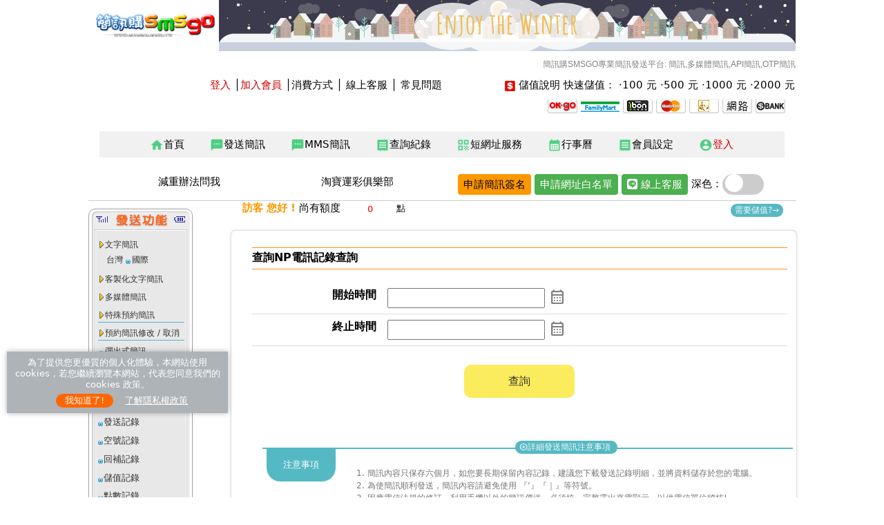

--- FILE ---
content_type: text/html; Charset=utf-8
request_url: http://smsgo.com.tw/wrap/wrap_np_report.asp
body_size: 102129
content:

<HTML>
<HEAD>


<meta http-equiv="Content-Type" content="text/html; charset=utf-8">
<meta http-equiv="content-language" content="zh-Hant-TW" />
<META NAME="authors" CONTENT="smsgo.com.tw">
<link rel="canonical" href="https://www.smsgo.com.tw">
<meta name="viewport" content="width=device-width, initial-scale=1" >
<title>NP發送記錄查詢-簡訊購SMSGO-專業發送簡訊購SMSGO專業簡訊發送平台: 大量簡訊,MMS多媒體簡訊,商用短碼簡訊，API簡訊,OTP認證簡訊,台灣簡訊,Line簡訊,LineBot,短網址，轉址服務，LBS簡訊</title>
<meta name="Keywords" content="發送記錄查詢-簡訊購SMSGO-專業發送免費傳簡訊,簡訊,簡訊購,罐頭簡訊,大量簡訊發送,小額付款,iphone,android,OTP認證簡訊,台灣簡訊,Line簡訊,LineBot,短網址，轉址服務,商用短碼簡訊">
<meta name="Description" content="發送記錄查詢-簡訊購SMSGO-專業發送大量簡訊發送、多媒體簡訊、匿名簡訊、廣告簡訊、罐頭簡訊、小額付款、免費簡訊、API簡訊、MMS、OTP認證簡訊、台灣簡訊、iphone APP、android APP,Line簡訊,LineBot,短網址，轉址服務,商用短碼簡訊">
<meta property="og:url" content="https://www.smsgo.com.tw/" />
<meta property="og:image" content="https://www.smsgo.com.tw/images/smsgo_1024.jpg" />
<meta property="og:site_name" content="簡訊購SMSGO專業簡訊發送平台: 簡訊購SMSGO-專業發送免費傳簡訊,簡訊,簡訊購,罐頭簡訊,大量簡訊發送,小額付款,iphone,android,OTP認證簡訊,台灣簡訊,Line簡訊,LineBot,短網址，轉址服務,商用短碼簡訊" />
<meta property="og:locale" content="zh_TW" />
<meta property="og:locale:alternate" content="en_US" />
<meta property="og:type" content="website" />
<meta property="og:title" content="發送記錄查詢-簡訊購SMSGO-專業發送簡訊購SMSGO專業簡訊發送平台: 大量簡訊,MMS多媒體簡訊,商用短碼簡訊，API簡訊,OTP認證簡訊,台灣簡訊,Line簡訊,LineBot,短網址，轉址服務，LBS簡訊" />
<meta property="og:description" content="發送記錄查詢-簡訊購SMSGO-專業發送大量簡訊發送、多媒體簡訊、匿名簡訊、廣告簡訊、罐頭簡訊、小額付款、免費簡訊、API簡訊、MMS、OTP認證簡訊、台灣簡訊、iphone APP、android APP,Line簡訊,LineBot,短網址，轉址服務,商用短碼簡訊" />
<meta name="twitter:site"  content="https://www.smsgo.com.tw/" />
<meta name="twitter:card" content="summary" />
<meta name="twitter:description" content="發送記錄查詢-簡訊購SMSGO-專業發送大量簡訊發送、多媒體簡訊、匿名簡訊、廣告簡訊、罐頭簡訊、小額付款、免費簡訊、API簡訊、MMS、OTP認證簡訊、台灣簡訊、iphone APP、android APP,Line簡訊,LineBot,短網址，轉址服務,商用短碼簡訊" />
<meta name="twitter:title" content="發送記錄查詢-簡訊購SMSGO-專業發送簡訊購SMSGO專業簡訊發送平台: 大量簡訊,MMS多媒體簡訊,商用短碼簡訊，API簡訊,OTP認證簡訊,台灣簡訊,Line簡訊,LineBot,短網址，轉址服務，LBS簡訊" />
<meta name="twitter:image" content="https://www.smsgo.com.tw/images/smsgo_1024.jpg" />
<!-- ImageReady Preload Script (top_but.psd) -->
<script language="javascript" src="../utility/utility.js"></script>
<link href="/css/CalendarControl.css" rel="stylesheet" type="text/css">
<script language="javascript" src="../../utility/CalendarControl.js"></script>
<script>			
	var calendarControl = new CalendarControl("en");
</script>

<SCRIPT TYPE="text/javascript">
<!--
function check_input()
{
	var frm = form1;
	if(frm.start_date.value == "")
	{
		myAlert3("請選擇開始日期!", "msg", "form1.start_date");
		return;
	}	
	if(frm.end_date.value == "")
	{
		myAlert3("請選擇結束日期!", "msg", "form1.end_date");
		return;
	}	
	if(frm.end_date.value < frm.start_date.value)
	{
		myAlert3("請選擇結束日期!", "msg", "form1.end_date");
		return;
	}
	form1.submit();	
}

function check_input2(theCount,format)
{
	var bFound = "false";
	if(!isNaN(theCount))
	{
		for(var i = 1; i< parseInt(theCount); i++)
		{
			if(eval("document.all.checkbox"+i).checked)
			{
				bFound = "true"
			}
		}
	}
	if(bFound == "false")
	{
		myAlert3("請至少選擇一筆紀錄!", "msg2", "");
		return;
	}
	
	if(format == "xls")
	    form2.action = "../wrap/getSendHistory.asp";
	else if(format == "csv")
	    form2.action = "../wrap/getSendHistory_csv.asp";
	else
	    form2.action = "../wrap/getSendHistory_txt.asp";
	if(format == "txt")
		form2.target="_blank"
	form2.submit();
}

function check_input3(theCount,format)
{
var frm = form1;
	if(frm.start_date.value == "")
	{
		myAlert3("請選擇開始日期!", "msg", "form1.start_date");
		return;
	}	
	if(frm.end_date.value == "")
	{
		myAlert3("請選擇結束日期!", "msg", "form1.end_date");
		return;
	}	
	if(frm.end_date.value < frm.start_date.value)
	{
		myAlert3("請選擇結束日期!", "msg", "form1.end_date");
		return;
	}

	var bFound = "false";
	if(!isNaN(theCount))
	{
		for(var i = 1; i< parseInt(theCount); i++)
		{
			if(eval("document.all.checkbox"+i).checked)
			{
				bFound = "true"
			}
		}
	}
	if(bFound == "true")
	{
		myAlert3("請清除所有選紀錄!", "msg2", "");
		return;
	}
	
	if(format == "xls")
	    form2.action = "../wrap/getSendHistory.asp?all=true&rType=1&startdate="+frm.start_date.value+"&enddate="+frm.end_date.value;
	else if(format == "txt")
	    form2.action = "../wrap/getSendHistory_txt.asp?all=true&rType=1&startdate="+frm.start_date.value+"&enddate="+frm.end_date.value;
	else
	    form2.action = "../wrap/getSendHistory_csv.asp?all=true&rType=1&startdate="+frm.start_date.value+"&enddate="+frm.end_date.value;
	if(format == "txt")
		form2.target="_blank"
	
	form2.submit();
}

function selectAll(theCount)
{
	if(!isNaN(theCount))
	{
		for(var i = 1; i< parseInt(theCount); i++)
			eval("document.all.checkbox"+i).checked = true;
	}
}

function cancelAll(theCount)
{
	if(!isNaN(theCount))
	{
		for(var i = 1; i< parseInt(theCount); i++)
			eval("document.all.checkbox"+i).checked = false;
	}
}

function deleteItem(theCount, theType)
{
	var bFound = "false";
	var strMsg = "";
	if(theType == "record")
	{
		strMsg = "確定要刪除紀錄?";
	}
	else if(theType == "content")
	{
		strMsg = "確定要刪除內容?";
	}
	if(!isNaN(theCount))
	{
		for(var i = 1; i< parseInt(theCount); i++)
			if(eval("document.all.checkbox"+i).checked)
			{
				bFound = "true";
				break;
			}
	}
	if(bFound == "false")
	{
		myAlert3("請至少選擇一筆紀錄!", "msg2", "");
		return;
	}
	if(confirm(strMsg))
	{
		form2.theType.value = theType;
		form2.action = "deleteItem2.asp";
		form2.submit();
	}
}
<!--

function newImage(arg) {
	if (document.images) {
		rslt = new Image();
		rslt.src = arg;
		return rslt;
	}
}

function changeImages() {
	if (document.images && (preloadFlag == true)) {
		for (var i=0; i<changeImages.arguments.length; i+=2) {
			document[changeImages.arguments[i]].src = changeImages.arguments[i+1];
		}
	}
}

var preloadFlag = false;
function preloadImages() {
	if (document.images) {
		top_but_04_over = newImage("Images/top_but_04-over.gif");
		top_but_05_over = newImage("Images/top_but_05-over.gif");
		top_but_06_over = newImage("Images/top_but_06-over.gif");
		top_but_07_over = newImage("Images/top_but_07-over.gif");
		top_but_08_over = newImage("Images/top_but_08-over.gif");
		preloadFlag = true;
	}
}

// -->

function MM_preloadImages() { //v3.0
  var d=document; if(d.images){ if(!d.MM_p) d.MM_p=new Array();
    var i,j=d.MM_p.length,a=MM_preloadImages.arguments; for(i=0; i<a.length; i++)
    if (a[i].indexOf("#")!=0){ d.MM_p[j]=new Image; d.MM_p[j++].src=a[i];}}
}
//-->
</SCRIPT>
<!-- End Preload Script -->

<script language="JavaScript" type="text/JavaScript">
<!--
function MM_reloadPage(init) {  //reloads the window if Nav4 resized
  if (init==true) with (navigator) {if ((appName=="Netscape")&&(parseInt(appVersion)==4)) {
    document.MM_pgW=innerWidth; document.MM_pgH=innerHeight; onresize=MM_reloadPage; }}
  else if (innerWidth!=document.MM_pgW || innerHeight!=document.MM_pgH) location.reload();
}
MM_reloadPage(true);

function MM_jumpMenu(targ,selObj,restore)
{ 
	thePageSize = document.all.cmbPageSize.value;
  eval(targ+".location='?Page="+selObj.options[selObj.selectedIndex].text+"&thePageSize=" + thePageSize + "&start_date=&end_date='");
}

function MM_jumpMenu2(targ,selObj,restore)
{ 
	thePage = document.all.cmbPage.value;
  eval(targ+".location='?Page=" + thePage + "&thePageSize="+selObj.options[selObj.selectedIndex].text+"&start_date=&end_date='");
}
//-->
</script>
 
 </HEAD>
<BODY  >

  <div align="center">
   <!-- load -->
 
 <link rel="alternate" href="https://www.smsgo.com.tw" hreflang="zh-Hant">
 <link rel="shortcut icon" href="/favicon.ico" type="image/x-icon">
 <link rel="icon" href="/favicon.ico" type="image/x-icon">
 <link rel="icon" type="/image/png" href="/favicon_32x32.png" sizes="32x32" />
 <link rel="icon" type="/image/png" href="/favicon_16x16.png" sizes="16x16" />
 <!-- for jquery -->
<link rel="stylesheet" href="//code.jquery.com/ui/1.12.1/themes/base/jquery-ui.css">
<script
  src="https://code.jquery.com/jquery-3.6.0.min.js"
  integrity="sha256-/xUj+3OJU5yExlq6GSYGSHk7tPXikynS7ogEvDej/m4="
  crossorigin="anonymous"></script>
 
<script src="https://code.jquery.com/ui/1.12.1/jquery-ui.js"></script> 
 <!-- 線上客服 -->
 <!--
 <script src="https://embed.small.chat/T6XBYG8CXGGGA434LF.js" crossorigin="anonymous" async></script>
 -->
 
   <script>
   function logoutTop()
   {		
     location = "/layerAction/loginResult.asp?execType=logout";
     //$zopim.livechat.clearAll();
     //$zopim.livechat.setName('');
     //$zopim.livechat.hideAll();
   
   }
   </script>
   <script>
    function w3_open() {
      document.getElementById("mySidebar").style.display = "block";
    }
    
    function w3_close() {
      document.getElementById("mySidebar").style.display = "none";
    }
    function w3_out(ele)
    {
      
      console.table(ele);
      
    }
    </script>

<div class="w3-sidebar w3-bar-block w3-light-grey w3-card" style="width:200px;display:none;"  id="mySidebar"
>
  <button class="w3-bar-item w3-button w3-hide-large w3-hide-medium w3-theme"
  onclick="w3_close()">關閉 &times;</button>
 <!-- dropdown div--> 
 <div class="w3-bar-item w3-button" onclick="myAccFunc('文字簡訊')">
  文字簡訊<i class="fa fa-caret-down"></i></div>
    <div id="文字簡訊" class="w3-hide w3-white w3-card-4 w3-show"> 

 <a  href="/wrap/wrap_long_alot.asp" class="w3-bar-item w3-button" target="_self" >台灣</a> 
 
 <a  href="/wrap/wrap_international.asp" class="w3-bar-item w3-button" target="_self" >國際</a> 
 
</div> 
<!-- end if dropdown div--> 

 <!-- dropdown div--> 
 <div class="w3-bar-item w3-button" onclick="myAccFunc('客製化文字簡訊')">
  客製化文字簡訊<i class="fa fa-caret-down"></i></div>
    <div id="客製化文字簡訊" class="w3-hide w3-white w3-card-4"> 

 <a  href="/wrap/wrap_long_param.asp" class="w3-bar-item w3-button" target="_self" >參數帶入簡訊</a> 
 
 <a  href="/wrap/wrap_long_customize.asp" class="w3-bar-item w3-button" target="_self" >進階客製簡訊</a> 
 
</div> 
<!-- end if dropdown div-->

 <!-- dropdown div--> 
 
 <div class="w3-bar-item w3-button" onclick="myAccFunc('多媒體簡訊')">
  多媒體簡訊<i class="fa fa-caret-down"></i></div>
    <div id="多媒體簡訊" class="w3-hide w3-white w3-card-4"> 

 <a  href="/wrap/wrap_mms_alot.asp" class="w3-bar-item w3-button" target="_self" >MMS多媒體</a> 
 
 <a  href="/wrap/wrap_mms_video_alot.asp" class="w3-bar-item w3-button" target="_self" >影片</a> 
 
 <a  href="/wrap/wrap_mms_vcard_alot.asp" class="w3-bar-item w3-button" target="_self" >名片</a> 
 
 <a  href="/wrap/wrap_mms_text_alot.asp" class="w3-bar-item w3-button" target="_self" >文章</a> 
 
</div> 

<!-- end if dropdown div-->

 <!-- dropdown div--> 
 <div class="w3-bar-item w3-button" onclick="myAccFunc('預約簡訊管理')">
  預約簡訊管理<i class="fa fa-caret-down"></i></div>
    <div id="預約簡訊管理" class="w3-hide w3-white w3-card-4"> 

 <a  href="/wrap/wrap37.asp" class="w3-bar-item w3-button" target="_self" >一般預約簡訊修改</a> 
 
 <a  href="/wrap/wrap37.asp" class="w3-bar-item w3-button" target="_self" >一般預約簡訊刪除</a> 
 
</div> 
<!-- end if dropdown div-->
 
 
 <!-- dropdown div--> 
 <div class="w3-bar-item w3-button" onclick="myAccFunc('線上儲值')">
  線上儲值<i class="fa fa-caret-down"></i></div>
    <div id="線上儲值" class="w3-hide w3-white w3-card-4"> 

 <a  href="/bay/bay_vi_order.asp?thePrice=1000&theSendQuantity=1020&theBonus=33" class="w3-bar-item w3-button" target="_self" >快速儲值1000元</a> 
 
 <a  href="/bay/bay_vi_order.asp?thePrice=500&theSendQuantity=510&theBonus=17" class="w3-bar-item w3-button" target="_self" >快速儲值500元</a> 
 
 <a  href="/wrap/wrap07_einvoice.asp" class="w3-bar-item w3-button" target="_self" >電子發票記錄</a> 
 
</div> 
<!-- end if dropdown div-->
 

 <!-- dropdown div--> 
 <div class="w3-bar-item w3-button" onclick="myAccFunc('查詢紀錄')">
  查詢紀錄<i class="fa fa-caret-down"></i></div>
    <div id="查詢紀錄" class="w3-hide w3-white w3-card-4"> 

 <a  href="/wrap/wrap02.asp" class="w3-bar-item w3-button" target="_self" >發送記錄</a> 
 
 <a  href="/wrap/wrap47.asp" class="w3-bar-item w3-button" target="_self" >空號記錄</a> 
 
 <a  href="/wrap/wrap36.asp" class="w3-bar-item w3-button" target="_self" >回補記錄</a> 
 
 <a  href="/wrap/wrap07.asp" class="w3-bar-item w3-button" target="_self" >儲值記錄</a> 
 
 <a  href="/wrap/report_order.asp" class="w3-bar-item w3-button" target="_self" >訂單記錄</a> 
 
 <a  href="/wrap/wrap07_einvoice.asp" class="w3-bar-item w3-button" target="_self" >電子發票記錄</a> 
 
 <a  href="/wrap/wrap_reply_v2.asp" class="w3-bar-item w3-button" target="_self" >回覆簡訊記錄</a> 
 
</div> 
<!-- end if dropdown div-->

 <!-- dropdown div--> 
 <div class="w3-bar-item w3-button" onclick="myAccFunc('資料管理')">
  資料管理<i class="fa fa-caret-down"></i></div>
    <div id="資料管理" class="w3-hide w3-white w3-card-4"> 

 <a  href="/calendar2/calendar.asp" class="w3-bar-item w3-button" target="_self" >行事曆</a> 
 
 <a  href="/wrap/wrap14.asp" class="w3-bar-item w3-button" target="_self" >通訊錄</a> 
 
</div> 
 <!-- end if dropdown div-->

 <!-- dropdown div--> 
 <div class="w3-bar-item w3-button" onclick="myAccFunc('會員設定')">
  會員設定<i class="fa fa-caret-down"></i></div>
    <div id="會員設定" class="w3-hide w3-white w3-card-4"> 

 <a  href="/wrap/wrap11.asp" class="w3-bar-item w3-button" target="_self" >修改會員資料</a> 
 
 <a  href="/wrap/wrap12.asp" class="w3-bar-item w3-button" target="_self" >變更會員密碼</a> 
 
</div> 
 <!-- end if dropdown div-->

<a  href="javascript:logoutTop();" class="w3-bar-item w3-button" >登出</a> 


 

</div>


<script>
  function myAccFunc(idName) {
    var x = document.getElementById(idName);
    if (x.className.indexOf("w3-show") == -1) {
      x.className += " w3-show";
      x.previousElementSibling.className += " w3-green";
    } else { 
      x.className = x.className.replace(" w3-show", "");
      x.previousElementSibling.className = 
      x.previousElementSibling.className.replace(" w3-green", "");
    }
  }
  
  function myDropFunc(idName) {
    var x = document.getElementById(idName);
    if (x.className.indexOf("w3-show") == -1) {
      x.className += " w3-show";
      x.previousElementSibling.className += " w3-green";
    } else { 
      x.className = x.className.replace(" w3-show", "");
      x.previousElementSibling.className = 
      x.previousElementSibling.className.replace(" w3-green", "");
    }
  }
  </script>    
<div class="w3-row mainBlock" >

   <!-- Google Tag Manager (noscript) -->
<noscript><iframe src="https://www.googletagmanager.com/ns.html?id=GTM-59895P62"
  height="0" width="0" style="display:none;visibility:hidden"></iframe></noscript>
  <!-- End Google Tag Manager (noscript) -->
<!-- loading animation-->
<!-- 
<div id="pageloader" >
    <img src="/images/loader-large.gif" alt="processing..."/>
 </div>
 -->
 <script>
/*
document.onreadystatechange = function () {
  var state = document.readyState
  if (state == 'interactive') {
     $("#pageloader").hide(); 
     //$("#pageloader").show();
  } else if (state == 'complete') {
     $("#pageloader").hide(); 
  }
}

 $(document).ready(function(){
  $("#form1").on("submit", function(){
    $("#pageloader").fadeIn();
  });//submit
});//document ready
*/
</script>

<!-- Start the aliace top header  -->

  <link href="/css/indexW3.css?ver=1.0.0.2" rel="stylesheet" type="text/css">

      <div class="w3-cell-row w3-white" id="top_header_logo"  >
        <div class="w3-hide-medium w3-hide-small  w3-cell w3-cell-middle" >
          <a href="/"><img src="/images/logo/LOGO.jpg" class="w3-image" border="0" alt="回首頁"></a>
        </div>
        <div class="w3-rest w3-cell-middle w3-hide-small  w3-cell w3-cell-middle" >
          <img border="0" src="/ad/top/smsgo_top_std.gif" alt="SMSGO" />
        </div> 
      </div>
    

<div class="w3-row w3-display-container "> 
   
        <!-- for smsgo -->
        <div class="w3-hide-small  w3-hide-large w3-col  w3-display-left" style="max-width:310px">
          <a href="/"><img src="/images/logo/LOGO.jpg" border="0" alt="回首頁" style="width:310px;"></a>
        </div>
        <div class="w3-rest ">
          <div class="w3-row  ">
                <div class="w3-hide-large  w3-hide-medium w3-col" style="max-width:120px"> 
                  <div class="w3-row"> 
                      <div class="w3-col s4 m4 l4"><button class="w3-button w3-theme w3-tiny" onclick="w3_open()">&#9776;</button></div>
                      
                      <div class="w3-col s8 m8 l8" style="max-width:80px">
                        <a href="/"><img src="/images/logo/LOGO.svg" border="0" alt="回首頁" style="margin-left:10px;width:80px;"></a>
                      </div>
                  </div>  
              </div>
              <div class="w3-rest"><a href="/">
                <h1 style="font-size:12px;text-align:right;font-weight:normal;color:#808080;">簡訊購SMSGO專業簡訊發送平台: 簡訊,多媒體簡訊,API簡訊,OTP簡訊</h1>
                </a>
              </div>
        </div>
        
    <!-- Add top banner for alliance if exist -->
    
       <div class="w3-row " class="mainBlock">
         <div class="w3-col l6 m12 s12 w3-right-align">
           
           <a href="/login/loginPage.asp"><font color="#cc0000">登入</font></a>                   
           
         │<a href="/vips/8new-welcome.asp"><font color="#cc0000">加入會員</font></a>
         <!--│<a href="#" onclick="this.style.behavior='url(#default#homepage)';this.setHomePage('http://smsgo.com.tw/');" class="Q1">設為首頁</a>  -->
         <!--│<a href="#" onclick="javascript:window.external.AddFavorite('http://smsgo.com.tw/', '簡訊購smsgo')" class="Q1">加入最愛</a>  -->
         │<a href="/expend/expend.asp?click=13" class="Q1">消費方式</a> 
         <!--│ <a href="/online/item.asp?click=2" class="Q1">服務項目</a> -->
         │ <a href="/online/online.asp?click=4" class="Q1">線上客服</a> 
         │ <a href="/vips/vip_mes3.asp" class="Q1">常見問題</a>
         </div>
   
         <div class="w3-col l6 m12 s12 ">
           <div class="w3-cell-row  ">
             <div class=" w3-cell w3-right-align  w3-mobile">
             <img   src="../Images/icon/icon_money.gif" width="15" height="15" /> <a href="../bay/bay_vi.asp" target="_top" class="Q1">儲值說明</a> 
             
             快速儲值：
              
                 ‧<a href="javascript:alert('請先登入會員，再進行儲值動作！');" class="Q8">100 元</a>
                 
                 ‧<a href="javascript:alert('請先登入會員，再進行儲值動作！');" class="Q8">500 元</a>
                 
                 ‧<a href="javascript:alert('請先登入會員，再進行儲值動作！');" class="Q8">1000 元</a>
                 
                 ‧<a href="javascript:alert('請先登入會員，再進行儲值動作！');" class="Q8">2000 元</a>
                
             </div>
           </div>
         </div>
       </div>
       
  
       <table width="97%" height="40"  border="0" cellpadding="0" cellspacing="0">
   
         <tr>
             <td   align="right">                  
                   <!--<a href="/ad/110902hi_life/110902hi_life_.html"      ><img src="../Images/icon/icon_lifeet.gif" alt="萊爾富" border="0" /></a> --> 
                   <a href="/ad/110615okgo/110615okgo.html" title="okgo" target="okgo" ><img src="../Images/icon/okgo.gif" alt="okgo" border="0" /></a>    
                   <a href="/ad/20091110/" title="famiport" target="famiport" ><img src="../Images/icon/icon_famiportS.gif" alt="famiport" border="0" /></a>
                   <a href="/ad/20080612/" title="ibon" target="ibon" ><img src="../Images/icon/icon_ibon.gif" alt="ibon" border="0" /></a>
                   <a href="/bay/bay_vi.asp" title="信用卡"><img src="../Images/icon/icon_visa.gif" alt="信用卡" border="0" /></a>
                   <a href="/bay/bay_vi.asp" title="ATM"><img src="../Images/icon/icon_ATM.gif" alt="ATM" border="0" /></a>
                   <a href="/bay/bay_vi.asp" title="網路ATM"><img src="../Images/icon/icon_webATM.gif" alt="網路ATM" border="0" /></a>
                   <a href="/bay/bay_vi.asp" title="銀行匯款"><img src="../Images/icon/icon_bank.gif" alt="銀行匯款" border="0" /></a>                          
                  
            </tr>                
       </table>
       
     </div> 
    </div>
</div> 
  
<div class="w3-row">
   
  <!-- menu -->
 <div class="w3-row w3-hide-medium w3-hide-small w3-display-container w3-margin">
   <div class="w3-col l12 m12 s12"> 
     <div class="w3-row w3-light-gray w3-center">
     
       <a href="/" target="_self" class="w3-bar-item w3-button w3-mobile w3-"><span class="material-icons  md-20 green "  
       style="vertical-align: bottom;">home</span>首頁</a> 
     
        <div class="w3-dropdown-hover w3-mobile w3-light-gray">
         <button class="w3-button"><span class="material-icons  md-20 green " style="vertical-align: bottom;">sms</span>發送簡訊</button>
            <div class="w3-dropdown-content w3-bar-block w3-light-gray  ">
              <a href="/wrap/wrap_long_alot.asp" class="w3-bar-item w3-button w3-mobile">台灣簡訊</a>
              <!-- a href="/wrap/wrap_china.asp" class="w3-bar-item w3-button w3-mobile">中國簡訊</a-->
              <a href="/wrap/wrap_international.asp" class="w3-bar-item w3-button w3-mobile">國際簡訊</a> 
              <a href="/wrap/wrap_long_param.asp" class="w3-bar-item w3-button w3-mobile">參數簡訊</a>  
              <a href="/wrap/wrap_long_customize.asp" class="w3-bar-item w3-button w3-mobile">客製簡訊</a>  
              
            </div>
          </div>
        
        <div class="w3-dropdown-hover w3-mobile w3-light-gray">
         <button class="w3-button"><span class="material-icons  md-20 green " style="vertical-align: bottom;">sms</span>MMS簡訊</button>
            <div class="w3-dropdown-content w3-bar-block w3-light-gray  ">
              <a href="/wrap/wrap_mms_alot.asp" class="w3-bar-item w3-button w3-mobile">MMS多媒體</a> 
              <a href="/wrap/wrap_mms_text_pic_alot.asp" class="w3-bar-item w3-button w3-mobile">MMS一圖ㄧ文</a> 
   
              
            </div>
          </div>
        
        <div class="w3-dropdown-hover w3-mobile">
            <button class="w3-button"><span class="material-icons  md-20 green"  style="vertical-align: bottom;">receipt</span>查詢紀錄</button>
            <div class="w3-dropdown-content w3-bar-block w3-light-gray"> 
              <a href="/wrap/wrap02.asp" class="w3-bar-item w3-button w3-mobile">發送記錄</a>
              <a href="/wrap/wrap_reply_v2.asp" class="w3-bar-item w3-button w3-mobile">回覆簡訊記錄</a>
              <a href="/wrap/wrap07.asp" class="w3-bar-item w3-button w3-mobile">儲值記錄</a> 
              <a href="/wrap/report_point.asp" class="w3-bar-item w3-button w3-mobile">點數記錄</a> 
               <a href="/wrap/report_order.asp" class="w3-bar-item w3-button w3-mobile">訂單記錄</a>  
              <a href="/wrap/wrap07_einvoice.asp" class="w3-bar-item w3-button w3-mobile">電子發票紀錄</a>
            </div>
        </div>
        <div class="w3-dropdown-hover w3-mobile">
            <button class="w3-button"><span class="material-icons  md-20 green"  style="vertical-align: bottom;">qr_code</span>短網址服務</button>
            <div class="w3-dropdown-content w3-bar-block w3-light-gray"> 
              <a href="/wrap/wrap_allow_url.asp" class="w3-bar-item w3-button w3-mobile">申請短網址</a>
              <a href="/wrap/report_shorturl.asp" class="w3-bar-item w3-button w3-mobile">短網址成效報表</a> 
            </div>
        </div>
    
        <!-- a href="/vips/loginToNet.asp?target=/urlservice" target="_blank" class="w3-bar-item w3-button w3-mobile"><span class="material-icons  md-20 orange600"  style="vertical-align: bottom;">qr_code</span>短網址</a --> 
         <!-- 
        <a href="/can_msg/can_msg_personal.asp?can_msg_class=14" class="w3-bar-item w3-button w3-mobile"><span class="material-icons  md-20 orange600"  style="vertical-align: bottom;">comment</span>罐頭簡訊</a> 
        <a href="/life/life.asp" class="w3-bar-item w3-button w3-mobile"><span class="material-icons  md-20 orange600"  style="vertical-align: bottom;">lightbulb</span>簡訊生活通</a> 
         <!-- 
        <a href="/ad/20090717/" target="_blank" class="w3-bar-item w3-button w3-mobile"><span class="material-icons  md-20 orange600"  style="vertical-align: bottom;">filter_9_plus</span>大量簡訊</a> 
         -->
        
            <a href="javascript:alert('請先登入再使用本功能！');" class="w3-bar-item w3-button w3-mobile"><span class="material-icons  md-20 green"  style="vertical-align: bottom;">calendar_month</span>行事曆</a> 
           
              
          <div class="w3-dropdown-hover w3-mobile">
            <button class="w3-button"><span class="material-icons  md-20 green"  style="vertical-align: bottom;">receipt</span>會員設定</button>
            <div class="w3-dropdown-content w3-bar-block w3-light-gray"> 
              <a href="/wrap/wrap11.asp" class="w3-bar-item w3-button w3-mobile">修改會員資料</a>
              <a href="/wrap/wrap12.asp" class="w3-bar-item w3-button w3-mobile">變更會員密碼</a>
              <a href="/wrap/wrap48.asp" class="w3-bar-item w3-button w3-mobile">會員帳號查詢</a> 
              <a href="/wrap/APIManagePoint.asp" class="w3-bar-item w3-button w3-mobile">點數提醒通知錄</a>
            </div>
        </div>
         <!--
        <a href="/about/smsgo_about.htm" target="_blank" class="w3-bar-item w3-button w3-mobile"><span class="material-icons  md-20 orange600"  style="vertical-align: bottom;">description</span>使用手冊</a> 
        --> 
          
          <a href="/login/loginPage.asp" class="w3-bar-item w3-button w3-mobile"><span class="material-icons  md-20 green"  style="vertical-align: bottom;">account_circle</span><font color="#cc0000">登入</font></a>                   
          
     </div>
   </div> 
 </div>  
 <!-- advertisment-->
  
 <div class="w3-row-padding w3-border-bottom">  
         <div class="w3-row w3-padding" style="vertical-align:middle;  align-items : center;">
           
                    <div class="w3-quarter w3-hide-medium w3-hide-small"><a href="/life/life_ad_content.asp?aid=1121&cid=5" target="_blank" class="ADText"> 減重辦法問我 </a></div>
        
                      
                    <div class="w3-quarter w3-hide-medium w3-hide-small"><a href="/life/life_ad_content.asp?aid=1212&cid=5" target="_blank" class="ADText"> 淘寶運彩俱樂部 </a></div>
        
                      
                   <div class="w3-rest w3-center">
                       <div class="w3-row" style="vertical-align:middle;white-space: nowrap; display: inline-block;">
                         <!-- <a href="/smsgo_app.html" target="_blank" class="w3-hide-small" ><img  width=110 src="/ad/110x30-1.gif" alt="簡訊購APP" border="0" alt="" /></a> -->
                         <button class="w3-button w3-orange w3-medium w3-round w3-padding-small" style="font-weight: 400;" onClick="location='/wrap/signature.asp'">申請簡訊簽名</button>
                          
                          <button class="w3-button w3-green w3-medium w3-round w3-padding-small" style="font-weight: 400;" onClick="location='/wrap/wrap_allow_url.asp'">申請網址白名單</button>
                          
                          <button class="w3-button w3-green w3-medium w3-round w3-padding-small" style="font-weight: 400;" onClick="location='https://line.me/R/ti/p/%40cdn4573o'"><i class="fa-brands fa-line"></i> 線上客服</button>
                           
                       <!-- Rounded switch -->
                          
                            深色：<label class="switch" style="vertical-align:middle;">
                              <input type="checkbox" id="darkCheck"   onclick="darkModeFunction()" >
                              <span class="slider round"> </span>
                            </label>
                            
                            <!-- div  style="display: inline-block;">
                            簡單版：<label class="switch" style="vertical-align:middle;">
                              <input type="checkbox" id="simpleCheck"   onclick="simpleModeFunction()" >
                              <span class="slider round"> </span>
                            </label>
                            </div -->
                            <!--div  style="display: inline-block;" xclass="w3-hide-large">
                            網頁版：<label class="switch" style="vertical-align:middle;">
                              <input type="checkbox" id="webCheck"   onclick="webModeFunction()" >
                              <span class="slider round"> </span>
                            </label>
                              </div-->
                       </div>  
                   </div>
  
         </div>
  
 </div>
 </div>
<script>
  function webModeFunction() {
     
   var checkBox = document.getElementById("webCheck");
   if (checkBox.checked == true){ 
      window.localStorage.setItem('webChoice', 'true');  
  } else { 
    window.localStorage.setItem('webChoice', 'false'); 
  } 
  applyPreferredWeb(checkBox.checked);
}
 function applyPreferredWeb(scheme) {
   var checkBox = document.getElementById("webCheck");
   if (checkBox!=null)
   {
    checkBox.checked= scheme;
    }
   viewport = document.querySelector("meta[name=viewport]");  
   if (viewport!=null){
      if (scheme== true){
          viewport.setAttribute('content', 'width=1024');  
      } else {  
        viewport.setAttribute('content', 'width=device-width,initial-scale=1.0,maximum-scale=1.0,user-scalable=no'); 
      } 
    }else { 
         if (scheme== true){
        $('head').append('<meta name="viewport" content="width=device-width, initial-scale=1.0, maximum-scale=1.0, user-scalable=0">');
        }else {
          $('head').append('<meta name="viewport" content="width=1024">');
        }
    }
  }
  function simpleModeFunction() {
     
   var checkBox = document.getElementById("simpleCheck");
   if (checkBox.checked == true){ 
      window.localStorage.setItem('simpleChoice', 'true');  
  } else {  
    window.localStorage.setItem('simpleChoice', 'false'); 
  } 
  applyPreferredSimple(checkBox.checked);
}
 
 function applyPreferredSimple(scheme) {
   var checkBox = document.getElementById("simpleCheck");
   if (checkBox!=null)
   {
    checkBox.checked= scheme;
    }
   let listId=['top_header_logo','id_title_foot','emoji_icon','table_reply','table_notify2'];

   if (scheme== true){
         listId.forEach(element => {
       var div = document.getElementById(element);
       if (div!=null){
       div.style.display="none"; //not done yet
       }
    });  
      } else {  
       listId.forEach(element => {
       var div = document.getElementById(element);
       if (div!=null){
       div.style.display="block"; 
       }
    });  
      } 
  }
  function darkModeFunction() {
  // Get the checkbox
  var checkBox = document.getElementById("darkCheck");
  // Get the output text
  var text = document.getElementById("text");

  // If the checkbox is checked, display the output text
  if (checkBox.checked == true){
    $('html').attr('data-theme', 'dark'); 
    window.localStorage.setItem('themeChoice', 'dark');
   
    $('html').attr('color-mode', 'dark'); 
    applyPreferredColorScheme('dark');
  } else {
    $('html').attr('data-theme', 'light');
    window.localStorage.setItem('themeChoice', 'light'); 
    $('html').attr('color-mode', 'light'); 
    applyPreferredColorScheme('light');
  }
 
   //updateThemeOnHtmlEl(currentThemeSetting);
}
function calculateSettingAsThemeString({ localStorageTheme, systemSettingDark }) {
  //ignore system setting and use white always
  if (localStorageTheme !== null) {
    return localStorageTheme;
  }
    //ignore system setting and use white always
    /*
  if (systemSettingDark.matches) {
    return "dark";
  }
  */

  return "light";
}
function updateThemeOnHtmlEl({ theme }) {
    $('html').attr('data-theme', theme);
    $('html').attr('color-mode', theme); 
  }
// Apply the chosen color scheme by traversing stylesheet rules, and applying a medium.
function applyPreferredColorScheme(scheme) {

      const hasClass = document.body.classList.contains("dark-theme-mode");
       const hasLightClass = document.body.classList.contains("light-theme-mode");
      if (scheme=='dark') {
        if (!hasClass) {
          document.body.classList.add("dark-theme-mode");
        }
      if (hasLightClass) {
          document.body.classList.remove("light-theme-mode");
        }  
      } else { //light mode
        if (hasClass) {
          document.body.classList.remove("dark-theme-mode");
        }  
         if (!hasLightClass) {
          document.body.classList.add("light-theme-mode");
        }  
      }
       

    for (var s = 0; s < document.styleSheets.length; s++) { 
        if (document.styleSheets[s].href==null || document.styleSheets[s].href.includes("smsgo")){
          //console.info("s="+s+ ",r="+document.styleSheets[s].cssRules.length);
        for (var i = 0; i < document.styleSheets[s].cssRules.length; i++) {  
            rule = document.styleSheets[s].cssRules[i];
            
            if (rule && rule.media && rule.media.mediaText.includes("prefers-color-scheme")) {
                  //console.info(rule);
                  switch (scheme) {
                    case "light":
                       if (!rule.media.mediaText.includes("original"))  
                        rule.media.appendMedium("original-prefers-color-scheme");
                        if (rule.media.mediaText.includes("light")) rule.media.deleteMedium("(prefers-color-scheme: light)");
                        if (rule.media.mediaText.includes("dark")) rule.media.deleteMedium("(prefers-color-scheme: dark)");
                        break;
                    case "dark":
                        //rule.media.appendMedium("(prefers-color-scheme: light)");
                        rule.media.appendMedium("(prefers-color-scheme: dark)");
                        if (rule.media.mediaText.includes("original")) rule.media.deleteMedium("original-prefers-color-scheme");
                        break;
                    default:
                        rule.media.appendMedium("(prefers-color-scheme: dark)");
                        if (rule.media.mediaText.includes("light")) rule.media.deleteMedium("(prefers-color-scheme: light)");
                        if (rule.media.mediaText.includes("original")) rule.media.deleteMedium("original-prefers-color-scheme");
                        break;
                }
                
            }else {
              //console.info(rule);
            }
          }
        }


    }
 
}

 $(document).ready(function(){
    const localStorageTheme =  window.localStorage.getItem("themeChoice");
 
    const systemSettingDark = window.matchMedia("(prefers-color-scheme: dark)");

    let currentThemeSetting = calculateSettingAsThemeString({ localStorageTheme, systemSettingDark });
   
    if (currentThemeSetting=='dark'){
        let currentModeSetting =  applyPreferredColorScheme(currentThemeSetting);
        var checkBox = document.getElementById("darkCheck");
        checkBox.checked =true;
      }else {
        let currentModeSetting =  applyPreferredColorScheme('light');
        var checkBox = document.getElementById("darkCheck");
        checkBox.checked =false;
    }
      
    const localStorageWeb = localStorage.getItem("webChoice"); 
    let currentWebSetting = applyPreferredWeb(localStorageWeb=='true' );

    const localStorageSimple = localStorage.getItem("simpleChoice"); 
    let currentSimpleSetting = applyPreferredSimple(localStorageSimple=='true' );
});//document ready

 
</script>

  <div  class="w3-row contentBlock" >  

    <table width="100%" border="0" cellspacing="0" cellpadding="0"  >
      <tr>
        <td width="151" align="right" valign="top" class="menuBlock">
          <!--  Send Menu -->
          <script language="javascript" type="text/javascript">
  function dis_tab(tid,pid)
  {
    if(document.all(tid))
    {
        if(document.all(tid).style.display == "none")
        {
            document.all(tid).style.display = "block";
            document.all(pid).src = "../images/item/farw2_2.gif";            
        }
        else
        {
            document.all(tid).style.display = "none";
            document.all(pid).src = "../images/item/farw2.gif";
        }    
    }
  }
    // Find first ancestor of el with tagName
    // or undefined if not found
  function upTo(el, tagName) {
        tagName = tagName.toLowerCase();

        while (el && el.parentNode) {
            el = el.parentNode;
            if (el.tagName && el.tagName.toLowerCase() == tagName) {
                return el;
            }
        }

        // Many DOM methods return null if they don't 
        // find the element they are searching for
        // It would be OK to omit the following and just
        // return undefined
        return null;
  }
  function getAllLink() {
        var class1 = document.getElementsByClassName('Q2-13px0');
        var array1 = [];
        for (i = 0; i < class1.length; i++) {
            var ele = class1[i];
            var str = ele.href;
            if (str != null) {
                var res = str.split("?");
                if (window.location.href == str) {
                    //ele.style.backgroundColor = "#ff0000"
                    x=ele;
                    if (x.className.indexOf("w3-theme") == -1) {
                        x.className += " w3-theme";
                        //x.previousElementSibling.className += " w3-green";
                      }  
                    var parentTable = upTo(ele, 'table');
                    var tabDis = parentTable.id;
                    if (tabDis != '') {
                        var picDis = tabDis.replace("TabDis", "PicDis");
                        document.all(tabDis).style.display = "block";
                        if (document.all(picDis)!=null)
                            document.all(picDis).src = "/images/item/farw2_2.gif"; 
                       // console.log(parentTable);
                    }
                }
                array1.push(res[0]);
                } else {
                var obj = ele.getElementsByTagName('a');
                if (obj.length > 0) {
                    str = obj[0].href;
                    if (str != null) {
                        var res = str.split("?");
                        if (window.location.href == str) {
                            //ele.style.backgroundColor = "#ff0000"
                            x=ele;
                            if (x.className.indexOf("w3-theme") == -1) {
                                x.className += " w3-theme"; 
                                //x.previousElementSibling.className += " w3-green";
                              } 

                            var parentTable = upTo(ele, 'table');
                            var tabDis = parentTable.id;
                            if (tabDis != '') {
                                var picDis = tabDis.replace("TabDis", "PicDis");
                                document.all(tabDis).style.display = "block";
                                 if (document.all(picDis)!=null)
                                  document.all(picDis).src = "/images/item/farw2_2.gif";
                              //  console.log(parentTable);
                            }
                        }
                        array1.push(res[0]);
                    }
                }
            }
        }

      //  console.log(array1);
    }
    if (window.addEventListener) // W3C standard
    {
        window.addEventListener('load', getAllLink, false); // NB **not** 'onload'
    }
    else if (window.attachEvent) // Microsoft
    {
        window.attachEvent('onload', getAllLink);
    }
</script> 
<table width="151" border="0" cellpadding="0" cellspacing="0">
<tr>
  <td height="3"></td>
</tr>
<!--
<tr>
  <td><a href="/software/smsblue.asp"><img src="/software/blue_go_CNm.gif" alt="藍芽行銷" border="0" /></a></td>
</tr>
-->
<tr>
  <td height="3"></td>
</tr>
<tr>
  <td>
   
  </td>
</tr>
<tr>
    <td height="5"></td>
  </tr>
</table>
 

   
<table width="151" border="0" cellpadding="0" cellspacing="0" class="sendMenuBG" style="width:151px;" >
  <tr>
    <td colspan="2"><img src="../images/item/ftop1.gif" alt="發送功能"></td>
  </tr>
  <tr>
    <td colspan="2" height="5"></td>
  </tr>
  <tr>
    <td width="14"></td>
    <td width="137">
    
        <!--
        <table cellspacing="0" cellpadding="0" width="100%" border="0">
            <tr> 
              <td colSpan="3" height="5"></td>
            </tr>
            <tr> 
              <td colspan="2"><img src="../images/item/farw2.gif" alt="space" hspace="1" id="PicDis1"></td>
              <td width="130" ><a class="Q2-13px0" href="javascript:dis_tab('TabDis1','PicDis1');">文字簡訊</a></td>
            </tr>
            <tr > 
              <td width="6"></td>
              <td width="1" valign="top"></td>
              <td><table width="95%" border="0" cellpadding="0" cellspacing="0" id="TabDis1" style="display:block;">
                  <tr width="108"> 
                    <td width="36""><a class="Q2-13px0" href="/wrap/wrap_long.asp">台灣</a></td>
                   
                    <td width="36""><img  valign="absmiddle" src="../images/item/farw.gif" hspace="1"><a class="Q2-13px0" href="/wrap/wrap43.asp">中國</a></td>
                  
                    <td width="36""><img  valign="absmiddle" src="../images/item/farw.gif" hspace="1"><a class="Q2-13px0" href="/wrap/wrap40.asp">國際</a></td>
                  </tr>
                </table></td>
            </tr>
             <tr height="1">
               <td colspan=3 width="132" align="left"><img src="../images/space.gif" alt="分隔線" height="1" width="125"></td>
              </tr>
        </table>
      -->
        <table cellspacing="0" cellpadding="0" width="100%" border="0">
            <tr> 
              <td colSpan="3" height="5"></td>
            </tr>
            <tr> 
              <td colspan="2"><img src="../images/item/farw2.gif" alt="space" hspace="1" id="PicDis2"></td>
              <td width="130"><a  href="javascript:dis_tab('TabDis2','PicDis2');">文字簡訊</a></td>
            </tr>
            <tr > 
              <td width="6"></td>
              <td width="1" valign="top"></td>
              <td><table width="90%" border="0" cellpadding="1" cellspacing="1" id="TabDis2" style="display:block;">
                   
                   <tr> 
                    <td ><a class="Q2-13px0" href="/wrap/wrap_long_alot.asp">台灣</a></td>
                 
                    <!-- td ><img  valign="absmiddle" src="../images/item/farw.gif" hspace="1"><a class="Q2-13px0" href="/wrap/wrap_china.asp">中國</a></td-->
                 
                    <td ><img  valign="absmiddle" src="../images/item/farw.gif" hspace="1"><a class="Q2-13px0" href="/wrap/wrap_international.asp">國際</a></td>
                  </tr>
                </table></td>
            </tr>
              <tr height="1">
               <td colspan=3 width="132" align="left"><img src="../images/space.gif" alt="分隔線" height="1" width="125"></td>
              </tr>
        </table>
        <table cellspacing="0" cellpadding="0" width="100%" border="0">
            <tr> 
              <td colSpan="3" height="5"></td>
            </tr>
            <tr> 
              <td colspan="2"><img src="../images/item/farw2.gif" alt="space" hspace="1" id="PicDis3"></td>
              <td width="130"><a class="Q2-13px0" href="javascript:dis_tab('TabDis3','PicDis3');">客製化文字簡訊</a></td>
            </tr>
            <tr > 
              <td width="6"></td>
              <td width="1" valign="top"></td>
              <td><table width="90%" border="0" cellpadding="1" cellspacing="1" id="TabDis3" style="display:none;">
                   
                   <tr> 
                    <td colspan="2"><img  valign="absmiddle" src="../images/item/farw.gif" hspace="1" />
                     <a class="Q2-13px0" href="/wrap/wrap_long_param.asp">參數帶入簡訊</a></td>
                  </tr>
                  <tr> 
                    <td colspan="2"><img  valign="absmiddle" src="../images/item/farw.gif" hspace="1" />
                      <a class="Q2-13px0" href="/wrap/wrap_long_customize.asp">進階客製簡訊</a></td>
                  </tr>
                </table></td>
            </tr>
              <tr height="1">
               <td colspan=3 width="132" align="left"><img src="../images/space.gif" alt="分隔線" height="1" width="125"></td>
              </tr>
        </table>
     
           

 
          <!--
          <table cellspacing="0" cellpadding="0" width="100%" border="0">
            <tr> 
              <td colspan="2" height="5"></td>
            </tr>
            <tr> 
              <td colspan="2"><img  valign="absmiddle" src="../images/item/farw.gif" hspace="1"><a class="Q2-13px0" href="/wrap/wrap_wap_push_v2.asp">手機網址簡訊</a></td>
            </tr>
              <tr height="1">
               <td colspan=2 width="132" align="left"><img src="../images/space.gif" alt="分隔線" height="1" width="125"></td>
              </tr>            
        </table> 
        -->
        
        <!-- for mms -->
        
         <table cellspacing="0" cellpadding="0" width="100%" border="0">
            <tr> 
              <td colSpan="3" height="5"></td>
            </tr>
            <tr> 
              <td colspan="2"><img src="../images/item/farw2.gif" alt="space" hspace="1" id="PicDis3a"></td>
              <td width="130"><a class="Q2-13px0" href="javascript:dis_tab('TabDis4a','PicDis4a');">多媒體簡訊</a></td>
            </tr>
            <tr > 
              <td width="6"></td>
              <td width="1" valign="top"></td>
              <td><table width="90%" border="0" cellpadding="1" cellspacing="1" id="TabDis4a" style="display:none;">
                  
                   <tr> 
                    <td colspan="2"><img  valign="absmiddle" src="../images/item/farw.gif" hspace="1"><a class="Q2-13px0" href="/wrap/wrap_mms_alot.asp">MMS多媒體</a></td>
                  </tr>
                    <tr> 
                    <td colspan="2"><img  valign="absmiddle" src="../images/item/farw.gif" hspace="1"><a class="Q2-13px0" href="/wrap/wrap_mms_text_pic_alot.asp">MMS一圖ㄧ文</a></td>
                  </tr>
                   <tr> 
                    <td ><a class="Q2-13px0" href="/wrap/wrap_mms_video_alot.asp">影片</a>
                    <img  valign="absmiddle" src="../images/item/farw.gif" hspace="1"><a class="Q2-13px0" href="/wrap/wrap_mms_vcard_alot.asp">名片</a>
                    <img  valign="absmiddle" src="../images/item/farw.gif" hspace="1"><a class="Q2-13px0" href="/wrap/wrap_mms_text_alot.asp">文章</a></td>
                  </tr>
                </table></td>
            </tr>
              <tr height="1">
               <td colspan=3 width="132" align="left"><img src="../images/space.gif" alt="分隔線" height="1" width="125"></td>
              </tr>
        </table>
        
        

        <table cellspacing="0" cellpadding="0" width="100%" border="0">
          <tr> 
            <td colSpan="3" height="5"></td>
          </tr>
          <tr> 
            <td colspan="2"><img src="../images/item/farw2.gif" alt="space" hspace="1" id="PicDis7"></td>
            <td width="130"><a class="Q2-13px0" href="javascript:dis_tab('TabDis7','PicDis7');">特殊預約簡訊</a></td>
          </tr>
          <tr > 
            <td width="6"></td>
            <td width="1" valign="top"></td>
            <td><table width="90%" border="0" cellpadding="1" cellspacing="1" id="TabDis7" style="display:none;">
                <tr> 
                  <td colspan="2"><img  valign="absmiddle" src="../images/item/farw.gif" hspace="1"><a class="Q2-13px0" href="/wrap/wrap_birthday.asp">生日預約(上傳檔)</a></td>
                </tr>
                <tr> 
                  <td colspan="2"><img  valign="absmiddle" src="../images/item/farw.gif" hspace="1"><a class="Q2-13px0" href="/wrap/event_birthday.asp">生日預約(通訊錄)</a></td>
                </tr>
                <tr> 
                  <td colspan="2"><img  valign="absmiddle" src="../images/item/farw.gif" hspace="1"><a class="Q2-13px0" href="/wrap/event_calendar.asp">進階預約(行事曆)</a></td>
                </tr>
              </table></td>
          </tr>
           <tr height="1">
             <td colspan=3 width="132" align="left"><img src="../images/item/fline.gif" alt="分隔線" height="1" width="125"></td>
            </tr>
      </table>  
      
      <table cellspacing="0" cellpadding="0" width="100%" border="0">
          <tr> 
            <td colSpan="3" height="5"></td>
          </tr>
          <tr> 
            <td colspan="2"><img src="../images/item/farw2.gif" alt="space" hspace="1" id="PicDis8"></td>
            <td width="130"><a class="Q2-13px0" href="javascript:dis_tab('TabDis8','PicDis8');">預約簡訊修改 / 取消</a></td>
          </tr>
          <tr > 
            <td width="6"></td>
            <td width="1" valign="top"></td>
            <td><table width="90%" border="0" cellpadding="1" cellspacing="1" id="TabDis8" style="display:none;">
                <tr> 
                  <td colspan="2"><img  valign="absmiddle" src="../images/item/farw.gif" hspace="1"><a class="Q2-13px0" href="/wrap/wrap37.asp">一般預約簡訊</a></td>
                </tr>
                <tr> 
                  <td colspan="2"><img  valign="absmiddle" src="../images/item/farw.gif" hspace="1"><a class="Q2-13px0" href="/wrap/wrap_birthday_manage.asp">生日預約(上傳檔)</a></td>
                </tr>
                <tr> 
                  <td colspan="2"><img  valign="absmiddle" src="../images/item/farw.gif" hspace="1"><a class="Q2-13px0" href="/wrap/wrap37_birthday.asp">生日預約(通訊錄)</a></td>
                </tr>
                <tr> 
                  <td colspan="2"><img  valign="absmiddle" src="../images/item/farw.gif" hspace="1"><a class="Q2-13px0" href="/wrap/wrap37_calendar.asp">進階預約(行事曆)</a></td>
                </tr>
              </table></td>
          </tr>
            <tr height="1">
             <td colspan=3 width="132" align="left"><img src="../images/item/fline.gif" alt="分隔線" height="1" width="125"></td>
            </tr>
      </table>



         <table cellspacing="0" cellpadding="0" width="100%" border="0">
            <tr> 
              <td colSpan="3" height="5"></td>
            </tr>
               <tr> 
              <td colspan="2"><img  valign="absmiddle" src="../images/item/farw.gif" hspace="1"><a class="Q2-13px0" href="/wrap/wrap_popup_alot.asp">彈出式簡訊</a></td>
            </tr>
              <tr height="1">
               <td colspan=2 width="132" align="left"><img src="../images/space.gif" alt="分隔線" height="1" width="125"></td>
              </tr>
              <tr> 
              <td colspan="2"><img  valign="absmiddle" src="../images/item/farw.gif" hspace="1"><a class="Q2-13px0" href="/wrap/wrap_np.asp">查詢NP電信</a><r>
            </tr>
              <tr height="1">
               <td colspan=2 width="132" align="left"><img src="../images/space.gif" alt="分隔線" height="1" width="125"></td>
              </tr> 
             <!--
		<tr> 
              <td colspan="2"><img  valign="absmiddle" src="../images/item/farw.gif" hspace="1"><a class="Q2-13px0" href="/wrap/wrap_silent.asp">查詢開機狀況</a><img src="/images/new.gif" alt="最新" border="0" /><r>
            </tr>
              <tr height="1">
               <td colspan=2 width="132" align="left"><img src="../images/space.gif" alt="分隔線" height="1" width="125"></td>
              </tr> 
		-->
        </table>

                 
        <!--
        <table cellspacing="0" cellpadding="0" width="100%" border="0">
            <tr> 
              <td colSpan="3" height="5"></td>
            </tr>
            <tr> 
              <td colspan="2"><img src="../images/item/farw2.gif" alt="space" hspace="1" id="PicDis7"></td>
              <td width="130"><a class="Q2-13px0" href="javascript:dis_tab('TabDis7','PicDis7');">特殊預約簡訊</a></td>
            </tr>
            <tr > 
              <td width="6"></td>
              <td width="1" valign="top"></td>
              <td><table width="90%" border="0" cellpadding="1" cellspacing="1" id="TabDis7" style="display:none;">
                  <tr> 
                    <td colspan="2"><img  valign="absmiddle" src="../images/item/farw.gif" hspace="1"><a class="Q2-13px0" href="/wrap/wrap_birthday.asp">生日預約(上傳檔)</a></td>
                  </tr>
                  <tr> 
                    <td colspan="2"><img  valign="absmiddle" src="../images/item/farw.gif" hspace="1"><a class="Q2-13px0" href="/wrap/event_birthday.asp">生日預約(通訊錄)</a></td>
                  </tr>
                  <tr> 
                    <td colspan="2"><img  valign="absmiddle" src="../images/item/farw.gif" hspace="1"><a class="Q2-13px0" href="/wrap/event_calendar.asp">進階預約(行事曆)</a></td>
                  </tr>
                </table></td>
            </tr>
             <tr height="1">
               <td colspan=3 width="132" align="left"><img src="../images/space.gif" alt="分隔線" height="1" width="125"></td>
              </tr>
        </table>  
      -->
         
    
    </td>
  </tr>    
  <tr height="1">
    <td width="14"></td><td width="137" align="left"><img src="../images/space.gif" alt="分隔線" height="1" width="125"></td>
  </tr>
  <tr>
    <td colspan="2"><img src="../images/item/fbtm.gif" alt="space"></td>
  </tr>
</table>
<img src="../images/space.gif" alt="space" height="10" width="1"><br>
<!-- End Menu 發送功能 -->

<!-- start  Menu 查詢紀錄-->
<table width="151" border="0" cellpadding="0" cellspacing="0" class="sendMenuBG">
  <tr>
    <td colspan="2"><img src="../images/item/ftop2.gif" alt="查詢紀錄" ></td>
  </tr>
  <tr height="26">
    <td width="14"></td>
    <td width="137"><img src="../Images/item/farw.gif" alt="space" valign="absmiddle"><a href="../wrap/wrap02.asp" class="Q2-13px0">發送記錄</a></td>
  </tr>
  <tr height="1">
    <td width="14"></td><td width="137" align="left"><img src="../images/space.gif" alt="分隔線" height="1" width="125"></td>
  </tr>
  <tr height="26">
    <td width="14"></td>
    <td width="137"><img src="../Images/item/farw.gif" alt="space" valign="absmiddle"><a href="../wrap/wrap47.asp" class="Q2-13px0">空號記錄</a></td>
  </tr>
  <tr height="1">
    <td width="14"></td><td width="137" align="left"><img src="../images/space.gif" alt="分隔線" height="1" width="125"></td>
  </tr>  
  <tr height="26">
    <td width="14"></td>
    <td width="137"><img src="../Images/item/farw.gif" alt="space" valign="absmiddle"><a href="../wrap/wrap36.asp" class="Q2-13px0">回補記錄</a></td>
  </tr>
  <tr height="1">
    <td width="14"></td><td width="137" align="left"><img src="../images/space.gif" alt="分隔線" height="1" width="125"></td>
  </tr>
  <tr height="26">
    <td width="14"></td>
    <td width="137"><img src="../Images/item/farw.gif" alt="space" valign="absmiddle"><a href="../wrap/wrap07.asp" class="Q2-13px0">儲值記錄</a></td>
  </tr>
    <tr height="26">
    <td width="14"></td>
    <td width="137"><img src="../Images/item/farw.gif" alt="space" valign="absmiddle"><a href="../wrap/report_point.asp" class="Q2-13px0">點數記錄</a></td>
  </tr>
  <tr height="1">
    <td width="14"></td><td width="137" align="left"><img src="../images/space.gif" alt="分隔線" height="1" width="125"></td>
  </tr>
  <tr height="26">
    <td width="14"></td>
    <td width="137"><img src="../Images/item/farw.gif" alt="space" valign="absmiddle"><a href="/wrap/report_order.asp" class="Q2-13px0">訂單記錄</a></td>
  </tr>
  <tr height="1">
    <td width="14"></td><td width="137" align="left"><img src="../images/space.gif" alt="分隔線" height="1" width="125"></td>
  </tr>
  <tr height="26">
    <td width="14"></td>
    <td width="137"><img src="../Images/item/farw.gif" alt="space" valign="absmiddle"><a href="../wrap/wrap07_einvoice.asp" class="Q2-13px0">電子發票記錄</a></td>
  </tr>
  <tr height="1">
    <td width="14"></td><td width="137" align="left"><img src="../images/space.gif" alt="分隔線" height="1" width="125"></td>
  </tr> 
 <tr height="26">
    <td width="14"></td>
    <td width="137"><img src="../Images/item/farw.gif" alt="space" valign="absmiddle"><a href="/wrap/report_shorturl.asp" class="Q2-13px0">短網址成效報表<img src="/images/new.gif" alt="最新" border="0"></a></td>
  </tr>
  <tr height="1">
    <td width="14"></td><td width="137" align="left"><img src="../images/space.gif" alt="分隔線" height="1" width="125"></td>
  </tr> 
 

    <!-- 
  <tr height="26">
    <td width="14"></td>
    <td width="137"><img src="../Images/item/farw.gif" alt="space" valign="absmiddle"><a href="../wrap/wrap42.asp" class="Q2-13px0">Wap Push記錄</a></td>
  </tr>
  <tr height="1">
    <td width="14"></td><td width="137" align="left"><img src="../images/space.gif" alt="分隔線" height="1" width="125"></td>
  </tr>  
        -->
  <tr height="26">
    <td width="14"></td>
    <td width="137"><img src="../Images/item/farw.gif" alt="space" valign="absmiddle"><a href="../wrap/wrap_reply_v2.asp" class="Q2-13px0">回覆簡訊記錄</a></td>
  </tr>
  <tr height="1">
    <td width="14"></td><td width="137" align="left"><img src="../images/space.gif" alt="分隔線" height="1" width="125"></td>
  </tr>  
  <tr height="26">
    <td width="14"></td>
    <td width="137"><img src="../Images/item/farw.gif" alt="space" valign="absmiddle"><a href="../wrap/wrap_np_report.asp" class="Q2-13px0">查詢NP電訊記錄</a></td>
  </tr>
  <tr height="1">
    <td width="14"></td><td width="137" align="left"><img src="../images/space.gif" alt="分隔線" height="1" width="125"></td>
  </tr> 
<!--
 <tr height="26">
    <td width="14"></td>
    <td width="137"><img src="../Images/item/farw.gif" alt="space" valign="absmiddle"><a href="../wrap/wrap_silent_report.asp" class="Q2-13px0">查詢開機狀況<img src="/images/new.gif" alt="最新" border="0"></a></td>
  </tr>
  <tr height="1">
    <td width="14"></td><td width="137" align="left"><img src="../images/space.gif" alt="分隔線" height="1" width="125"></td>
  </tr>
--> 
  <tr>
    <td colspan="2"><img src="../images/item/fbtm.gif" alt="space"></td>
  </tr>
</table>
<img src="../images/space.gif" alt="space" height="10" width="1"><br>
<!-- end Menu 查詢紀錄 -->
 
<!--  Menu 企業功能 -->

<table width="151"border="0" cellspacing="0" cellpadding="0"  style="border-collapse:separate; border:solid #a0a0a0 1px; border-radius:8px; background-color: #ffffff;"
     
    >
<tr  >
<td align="center"><img src="/images/spacer.gif" height="2"></td>
</tr>
       
<tr  >
 <td align="center">
 <table width="141"border="0" cellspacing="0" cellpadding="0"  style="border-collapse:separate; border:solid #a0a0a0 1px; border-radius:8px;"  class="sendMenuRound" 
   
    >
  <tr  >
    <td colspan="3" align="left" bgcolor="#f0f0f0" width="139">
        &nbsp;  
        <span class="material-symbols-outlined md-18 md-dark"  style="vertical-align:middle ">account_balance</span>
           <span style="width:130px;color:palevioletred; font-size:16px; letter-spacing: 3px; 	font-weight: 500;text-shadow: 2px 2px 2px #aaa;"  >企業專區</span>
        </th>
  </tr>
  <tr>
    <td width="1"></td>
    <td width="137" align="center"  >
    <table  width="130" cellspacing="0" cellpadding="0" bgcolor="#f0f0f0" style="border:1px solid #ccc"> 
      
      <tr height="26"  >
        
        <td width="130" > <span class="material-symbols-outlined md-8">
          fiber_manual_record
          </span><a class="Q2-13px0" href="/wrap/smpp.asp" target="_self" >SMPP</a></td>
                
        
        </tr>
      
      <tr height="26"  >
        
        <td width="130" > <span class="material-symbols-outlined md-8">
          fiber_manual_record
          </span><a class="Q2-13px0" href="/wrap/delicate6Line.asp" target="_self" >商用專碼簡訊</a></td>
                
        
        </tr>
      
      <tr height="26"  >
        
        <td width="130" > <span class="material-symbols-outlined md-8">
          fiber_manual_record
          </span><a class="Q2-13px0" href="/wrap/APIManage.asp" target="_self" >API下載與管理</a></td>
                
        
        </tr>
      
      <tr height="26"  >
        
        <td width="130" > <span class="material-symbols-outlined md-8">
          fiber_manual_record
          </span><a class="Q2-13px0" href="/api/ecshop.smshap_for_ecshop2.73-UTF8.zip" target="_self" >ECSHOP-SMS模組</a></td>
                
        
        </tr>
      
    </table>
    </td>
    <td width="1"></td>
  </tr>
 <tr>
    <td colspan="3"  align="center" bgcolor="f0f0f0"><span class="material-symbols-outlined md-10 md-dark">
align_justify_space_even
</span> </td>
  </tr>
</table>
</td>
</tr>
<tr  >
  <td align="center"><img src="/images/spacer.gif" height="2"></td>
  </tr>
</table> 
<img src="../images/space.gif" alt="space" height="10" width="1"><br>
<!-- End Menu 企業功能 -->


<!--   Menu 行銷工具 -->

<table width="151" border="0" cellpadding="0" cellspacing="0" class="sendMenuBG" >
  <tr>
    <td colspan="2"><img src="../images/item/marketingTool.gif" alt="行銷工具"></td>
  </tr>
  
   <tr height="26">
    <td width="14"></td>
    <td width="137"><img src="../Images/item/farw.gif" alt="space" valign="absmiddle"><a class="Q2-13px0" href="/vips/loginToNet.asp?target=/beacon-service" target="_blank">Line智能機器人</a></td>
  </tr>
  
    <tr height="1">
    <td width="14"></td><td width="137" align="left"><img src="../images/space.gif" alt="分隔線" height="1" width="125"></td>
  </tr>
       <tr height="26">
    <td width="14"></td>
    <td width="137"><img src="../Images/item/farw.gif" alt="space" valign="absmiddle"  ><a class="Q2-13px0" href="/wrap/wrap_allow_url.asp" target="_blank target="_blank"> 申請短網址</a><img src="/images/new.gif" alt="最新" border="0"></td>
  </tr>
  
    <tr height="1">
    <td width="14"></td><td width="137" align="left"><img src="../images/space.gif" alt="分隔線" height="1" width="125"></td>
  </tr>
                  
  <tr height="26">
    <td width="14"></td>
    <td width="137"><img src="../Images/item/farw.gif" alt="space" valign="absmiddle"><a class="Q2-13px0" href="/wap/wap_manage.asp?func=0">手機行銷</a></td>
  </tr>
   <tr height="1">
    <td width="14"></td><td width="137" align="left"><img src="../images/space.gif" alt="分隔線" height="1" width="125"></td>
  </tr>
  <tr height="26">
    <td width="14"></td>
    <td width="137"><img src="../Images/item/farw.gif" alt="space" valign="absmiddle"><a class="Q2-13px0" href="/wrap/ecoupon_add.asp">簡訊折價券</a></td>
  </tr>
   
  <tr height="1">
    <td width="14"></td><td width="137" align="left"><img src="../images/space.gif" alt="分隔線" height="1" width="125"></td>
  </tr>
  <tr height="26">
    <td width="14"></td>
    <td width="137"><img src="../Images/item/farw.gif" alt="space" valign="absmiddle"><a class="Q2-13px0" href="/can_msg/can_msg_personal.asp?can_msg_class=14">罐頭簡訊</a></td>
  </tr>
  <tr height="1">
    <td width="14"></td><td width="137" align="left"><img src="../images/space.gif" alt="分隔線" height="1" width="125"></td>
  </tr>
  <tr height="26">
    <td width="14"></td>
    <td width="137"><img src="../Images/item/farw.gif" alt="space" valign="absmiddle"><a class="Q2-13px0" href="/life/life.asp">簡訊生活通</a></td>
  </tr>
                    
   <tr height="1">
    <td width="14"></td><td width="137" align="left"><img src="../images/space.gif" alt="分隔線" height="1" width="125"></td>
  </tr>
  <tr height="26">
    <td width="14"></td>
    <td width="137"><img src="../Images/item/farw.gif" alt="space" valign="absmiddle"><a class="Q2-13px0" href="/bay/bay_ad_publish.asp">廣告刊登</a></td>
  </tr>
   <tr height="1">
    <td width="14"></td><td width="137" align="left"><img src="../images/space.gif" alt="分隔線" height="1" width="125"></td>
  </tr>
  <!--<tr height="26">
    <td width="14"></td>
    <td width="137"><img src="../Images/item/farw.gif" alt="space" valign="absmiddle"><a class="Q2-13px0" href="/software/smsblue.asp">藍芽行銷工具</a><img src="/images/new.gif" alt="最新" border="0"></td>
  </tr>  -->

  <tr>
    <td colspan="2"><img src="../images/item/fbtm.gif" alt="space"></td>
  </tr>
</table>
 

<!--   End Menu 行銷工具 -->

<img src="../images/space.gif" alt="space" height="10" width="1"><br>
<table width="151" border="0" cellpadding="0" cellspacing="0" class="sendMenuBG">
  <tr>
    <td colspan="2"><img src="../images/item/ftop1a.gif" alt="儲值點數"></td>
  </tr>
  <tr height="26">
    <td width="14"></td>
    <td width="137"><img src="../Images/item/farw.gif" alt="space" valign="absmiddle"><a href="../bay/bay_vi.asp" class="Q2-13px0">線上儲值</a></td>
  </tr>
  <tr height="1">
    <td width="14"></td><td width="137" align="left"><img src="../images/space.gif" alt="space" height="1" width="125"></td>
  </tr>
  <tr height="26">
    <td width="14"></td>
    <td width="137"><img src="../Images/item/farw.gif" alt="space" valign="absmiddle"><a href="../bay/bay_vi_order.asp?thePrice=1000&theSendQuantity=1020&theBonus=33" class="Q2-13px0">快速儲值1000元</a></td>
  </tr>
  <tr height="1">
    <td width="14"></td><td width="137" align="left"><img src="../images/space.gif" alt="分隔線" height="1" width="125"></td>
  </tr>
  <tr height="26">
    <td width="14"></td>
    <td width="137"><img src="../Images/item/farw.gif" alt="space" valign="absmiddle"><a href="../bay/bay_vi_order.asp?thePrice=500&theSendQuantity=510&theBonus=17" class="Q2-13px0">快速儲值500元</a></td>
  </tr>
  <tr height="1">
    <td width="14"></td><td width="137" align="left"><img src="../images/space.gif" alt="分隔線" height="1" width="125"></td>
  </tr>
  <tr height="26">
    <td width="14"></td>
    <td width="137"><img src="../Images/item/farw.gif" alt="space" valign="absmiddle"><a href="../wrap/wrap07_einvoice.asp" class="Q2-13px0">電子發票記錄<img src="/images/new.gif" alt="最新" border="0"></a></td>
  </tr>
  <tr height="1">
    <td width="14"></td><td width="137" align="left"><img src="../images/space.gif" alt="分隔線" height="1" width="125"></td>
  </tr> 
  <tr>
    <td colspan="2"><img src="../images/item/fbtm.gif" alt="space"></td>
  </tr>
</table>
<img src="../images/space.gif" alt="space" height="10" width="1"><br>
<table width="151" border="0" cellpadding="0" cellspacing="0" class="sendMenuBG">
  <tr>
    <td colspan="2"><img src="../images/item/ftop3.gif" alt="資料管理"></td>
  </tr>

  <tr height="1">
    <td width="14"></td><td width="137" align="left"><img src="../images/space.gif" alt="分隔線" height="1" width="125"></td>
  </tr>
  <tr height="26">
    <td width="14"></td>
    <td width="137"><img src="../Images/item/farw.gif" alt="space" valign="absmiddle"><a href="../calendar2/calendar.asp" class="Q2-13px0" target="_blank">行事曆</a></td>
  </tr>  
  <tr height="1">
    <td width="14"></td><td width="137" align="left"><img src="../images/space.gif" alt="分隔線" height="1" width="125"></td>
  </tr> 
  
  <tr height="26">
    <td width="14"></td>
    <td width="137"><img src="../Images/item/farw.gif" alt="space" valign="absmiddle"><a href="../wrap/wrap14.asp" class="Q2-13px0">通訊錄</a></td>
  </tr>
  <tr height="1">
    <td width="14"></td><td width="137" align="left"><img src="../images/space.gif" alt="分隔線" height="1" width="125"></td>
  </tr>
  <!--
  <tr height="26">
    <td width="14"></td>
    <td width="137"><img src="../Images/item/farw.gif" alt="space" valign="absmiddle"><a href="../wrap/wrap19.asp" class="Q2-13px0">編輯發送群組</a></td>
  </tr>
  <tr height="1">
    <td width="14"></td><td width="137" align="left"><img src="../images/space.gif" alt="分隔線" height="1" width="125"></td>
  </tr>
  -->
  <tr height="26">
    <td width="14"></td>
    <td width="137"><img src="../Images/item/farw.gif" alt="space" valign="absmiddle"><a href="../wrap/wrap03.asp" class="Q2-13px0">設定常用內容</a></td>
  </tr>
  <tr height="1">
    <td width="14"></td><td width="137" align="left"><img src="../images/space.gif" alt="分隔線" height="1" width="125"></td>
  </tr>
  <tr height="26">
    <td width="14"></td>
    <td width="137"><img src="../Images/item/farw.gif" alt="space" valign="absmiddle"><a href="../wrap/wrap24.asp" class="Q2-13px0">罐頭簡訊</a></td>
  </tr> 
 
  
  

  <!--<tr height="26">
    <td width="14"></td>
    <td width="137"><img src="../Images/item/farw.gif" alt="space" valign="absmiddle"><a href="http://sfs.smsgo.com.tw" class="Q2-13px0">SFS3學務系統模組</a><img src="/images/new.gif" alt="最新" border="0"></td>
  </tr>
<tr height="26">
    <td width="14"></td>
    <td width="137"><img src="../Images/item/farw.gif" alt="space" valign="absmiddle"><a href="api/ecshop.smshap_for_ecshop2.73-UTF8.zip" class="Q2-13px0">ECSHOP-SMS模組</a><img src="/images/new.gif" alt="最新" border="0"></td>
  </tr>-->
  <tr>
    <td colspan="2"><img src="../images/item/fbtm.gif" alt="space"></td>
  </tr>
</table> 
<img src="../images/space.gif" alt="space" height="10" width="1"><br>

<!--  Menu 會員設定 -->
<table width="151"border="0" cellspacing="0" cellpadding="0"  style="border-collapse:separate; border:solid #a0a0a0 1px; border-radius:8px; background-color: #ffffff;"
     
    >
<tr  >
<td align="center"><img src="/images/spacer.gif" height="2"></td>
</tr>
       
<tr  >
 <td align="center">
 <table width="141"border="0" cellspacing="0" cellpadding="0"  style="border-collapse:separate; border:solid #a0a0a0 1px; border-radius:8px;"  class="sendMenuRound" 
   
    >
  <tr  >
    <td colspan="3" align="left" bgcolor="#f0f0f0" width="139">
        &nbsp;  
        <span class="material-symbols-outlined md-18 md-dark"  style="vertical-align:middle ">user_attributes</span>
           <span style="width:130px;color:palevioletred; font-size:16px; letter-spacing: 3px; 	font-weight: 500;text-shadow: 2px 2px 2px #aaa;"  >會員設定</span>
        </th>
  </tr>
  <tr>
    <td width="1"></td>
    <td width="137" align="center"  >
    <table  width="130" cellspacing="0" cellpadding="0" bgcolor="#f0f0f0" style="border:1px solid #ccc"> 
      
      <tr height="26"  >
        
        <td width="130" > <span class="material-symbols-outlined md-8">
          fiber_manual_record
          </span><a class="Q2-13px0" href="/layerDefault/msgForLogin.asp" target="_self" >您的訊息</a></td>
                
        
        </tr>
      
      <tr height="26"  >
        
        <td width="130" > <span class="material-symbols-outlined md-8">
          fiber_manual_record
          </span><a class="Q2-13px0" href="/wrap/wrap11.asp" target="_self" >修改會員資料</a></td>
                
        
        </tr>
      
      <tr height="26"  >
        
        <td width="130" > <span class="material-symbols-outlined md-8">
          fiber_manual_record
          </span><a class="Q2-13px0" href="/wrap/wrap12.asp" target="_self" >變更會員密碼</a></td>
                
        
        </tr>
      
      <tr height="26"  >
        
        <td width="130" > <span class="material-symbols-outlined md-8">
          fiber_manual_record
          </span><a class="Q2-13px0" href="/wrap/wrap48.asp" target="_self" >會員帳號查詢</a></td>
                
        
        </tr>
      
      <tr height="26"  >
        
        <td width="130" > <span class="material-symbols-outlined md-8">
          fiber_manual_record
          </span><a class="Q2-13px0" href="/wrap/APIManagePoint.asp" target="_self" >點數提醒通知</a></td>
                
        
        </tr>
      
      <tr height="26"  >
        
        <td width="130" > <span class="material-symbols-outlined md-8">
          fiber_manual_record
          </span><a class="Q2-13px0" href="/login/verification_process.asp" target="_self" >實名制驗證</a></td>
                
        
        </tr>
      
      <tr height="26"  >
        
        <td width="130" > <span class="material-symbols-outlined md-8">
          fiber_manual_record
          </span><a class="Q2-13px0" href="/wrap/wrap_allow_url.asp" target="_self" >申請短網址</a></td>
                
        
        </tr>
      
      <tr height="26"  >
        
        <td width="130" > <span class="material-symbols-outlined md-8">
          fiber_manual_record
          </span><a class="Q2-13px0" href="/wrap/signature.asp" target="_self" >管理簽名</a></td>
                
        
        </tr>
      
    </table>
    </td>
    <td width="1"></td>
  </tr>
 <tr>
    <td colspan="3"  align="center" bgcolor="f0f0f0"><span class="material-symbols-outlined md-10 md-dark">
align_justify_space_even
</span> </td>
  </tr>
</table>
</td>
</tr>
<tr  >
  <td align="center"><img src="/images/spacer.gif" height="2"></td>
  </tr>
</table> 
<img src="../images/space.gif" alt="space" height="10" width="1"><br>
<!-- End Menu 企業功能 -->



<table width="151" border="0" cellpadding="0" cellspacing="0" class="sendMenuBG">
  <tr>
    <td colspan="2"><img src="../images/item/ftop4.gif" alt="範例下載"></td>
  </tr>
  <tr height="1">
    <td width="14"></td><td width="137" align="left"><img src="../images/space.gif" alt="分隔線" height="1" width="125"></td>
  </tr>
    <tr height="26">
    <td width="14"></td>
    <td width="137"><img src="../Images/item/farw.gif" alt="space" valign="absmiddle"><a target="_blank" href="/about/smsgo_about.htm" class="Q2-13px0">網站使用手冊</a></td>
  </tr>  
    <tr height="1">
    <td width="14"></td><td width="137" align="left"><img src="../images/space.gif" alt="分隔線" height="1" width="125"></td>
  </tr>
  <tr height="26">
    <td width="14"></td>
    <td width="137"><img src="../Images/item/farw.gif" alt="space" valign="absmiddle"><a href="../CSVSample/csv大量.csv" class="Q2-13px0" onclick="ShowCsvSampleNote()">大量輸入門號範本</a></td>
  </tr>
  <tr height="1">
    <td width="14"></td><td width="137" align="left"><img src="../images/space.gif" alt="分隔線" height="1" width="125"></td>
  </tr>
  <tr height="26">
    <td width="14"></td>
    <td width="137"><img src="../Images/item/farw2.gif" alt="space" valign="absmiddle"><a href="../CSVSample/csv大量客製化.csv" class="Q2-13px0" onclick="ShowCsvSampleNote()">參數帶入簡訊範本</a><br>

      <table width="100%" border="0" cellpadding="0" cellspacing="0">
        <tr><td height=3 colspan=3></td></tr>
        <tr><td width="6"></td>
            <td valign=top width=10><img src="../images/item/farw.gif" alt="space"></td>
            <td align=left><a href="../wrap/wrap23.asp" class="Q2-13px0">操作說明</a></td>
        </tr>
        <tr><td height=3 colspan=3></td></tr>
      </table>

    </td>
  </tr>
  <tr height="1">
    <td width="14"></td><td width="137" align="left"><img src="../images/space.gif" alt="分隔線" height="1" width="125"></td>
  </tr>
  <tr height="26">
    <td width="14"></td>
    <td width="137"><img src="../Images/item/farw2.gif" alt="space" valign="absmiddle"><a href="../CSVSample/csv進階客製.csv" class="Q2-13px0" onclick="ShowCsvSampleNote()">進階客製化範本</a><br>

      <table width="100%" border="0" cellpadding="0" cellspacing="0">
        <tr><td height=3 colspan=3></td></tr>
        <tr><td width="6"></td>
            <td valign=top width=10><img src="../images/item/farw.gif" alt="space"></td>
            <td align=left><a href="../wrap/wrap34.asp" class="Q2-13px0">操作說明</a></td>
            </tr>
         
        <tr><td height=3 colspan=3></td></tr>
      </table>

     </td>
  </tr>
  <tr>
    <td colspan="2"><img src="../images/item/fbtm.gif" alt="space"></td>
  </tr>
</table>
   
  <img src="../images/space.gif" alt="space" height="8" width="1"><br>
  <table width="151" border="0" cellpadding="0" cellspacing="0" background="../images/item/fbg.gif">
    <tr><td> 
    
    <a href="#" class="Q2-13px0"><img src="../images/item/flogout.gif" alt="會員登出" border="0"></a> 
  
    </td></tr>
    
  </table>
    <div  class="w3-tiny w3-text-light-gray w3-center">
    V2_1.smsgo.com.tw
     </div>
   
 
        </td>
        <td  valign="top" align="left" class="wrapContent">
                           
<div class="w3-row w3-margin-left w3-margin-right" style="vertical-align: middle;">
  <div class="w3-col s8 m6 l6" align="left" style="vertical-align: middle;">
    <span class="w3-medium w3-text-orange" ID="idAccount" style="vertical-align: middle;"><strong>
      訪客 您好 !
    </strong></span><span class="w3-medium" style="vertical-align: middle;">尚有額度</span>
  <font color=red><span><input value="0" readOnly name="theCredit" maxlength=6 size=6
      class="showp" style="vertical-align: middle;"></span></font><span class="txt">點</span> 
  </div>
  <div class="w3-col s4 m6 l6" align="right">
    <button class="smsgoReminderButton w3-small" type="button" onclick="location='/bay/bay_vi.asp';">需要儲值?&rarr;
      </button>
  </div>
</div>              <!-- table width="100%" border="0" cellpadding="0" cellspacing="0">
                <tr>
                    <td width="12"><img src="../images/space.gif" alt="space" width="12" height="1"></td>
                    <td>
                    <font size="2" color="#FF0000">※注意：疫情期間，請使用線上客服或line客服。</font>
                    </td>
                </tr>
              </table --> 
                <div align="center" class="w3-row-padding shadow-div" style="margin-top: 16px;">
 
                  <table width="100%"  border="0" cellspacing="0" cellpadding="0">
                    <tr>
                      <td>　</td>
                    </tr>
                   
                    <tr>
                      <td valign="top" xbackground="../images/newindex/wrap/wrap_22.gif"><div align="center">
                          <table width="100%"  border="0" cellspacing="0" cellpadding="0">
                            <tr>
                              <td width="3%">　</td>
                              <td width="97%"><div align="left">
                                  <table width="99%"  border="0" cellpadding="0" cellspacing="0">
                                    <tr>
                                      <td align="center" valign="top"><table width="100%" border="0" cellpadding="0" cellspacing="0">
                                          <tr>
                                            <td valign="top" bgcolor="#FF9400"><img src="../Images/0.gif" width="1" height="1"></td>
                                          </tr>
                                          <tr>
                                            <td height="30" class="tit_bo"> <strong>查詢NP電訊記錄</strong><strong>查詢</strong></td>
                                          </tr>
                                          <tr>
                                            <td valign="top" bgcolor="#FF9400"><img src="../Images/0.gif" width="1" height="1"></td>
                                          </tr>
                                      </table></td>
                                    </tr>
                                    <tr>
                                      <td align="center" valign="top">　</td>
                                    </tr>
                                   
                                    <form method="post" name="form1" >
                          
                                      <tr>
                                        <td align="center" valign="top">
                                          
<table cellspacing="0" cellpadding="0" width="100%" border="0" class="w3-table w3-bordered w3-border-light-gray">
  <tbody>
      <tr  >
        <th class="w3-right-align">開始時間 </th>
        
        <th valign="center" class="w3-left-align">
              <input type="text" name="start_date" style="vertical-align: bottom;height:29;" readonly value="" onclick="javascript:showCalendarControl(form1.start_date);setRbType('rbRange');">
              <span class="material-symbols-outlined md-dark" style="cursor: hand;" onclick="javascript:showCalendarControl(form1.start_date);setRbType('rbRange');">
                  calendar_month
                  </span>
                    </th>
      </tr>
  
      <tr >
          <th class="w3-right-align">終止時間</th>
          
          <th valign="center" class="w3-left-align">
              <input type="text" name="end_date" style="vertical-align: bottom; height:29;" readonly value="" onclick="javascript:showCalendarControl(form1.end_date);setRbType('rbRange');">
              <span class="material-symbols-outlined md-dark" style="cursor: hand;" onclick="javascript:showCalendarControl(form1.end_date);setRbType('rbRange');">
                  calendar_month
                  </span>
              </th>
      </tr>
        
  </tbody>
</table>
<script language="javascript">
function setRbType(rbType) {
    var rbRecently = document.getElementById("rbTypeId0");
    var rbRange = document.getElementById("rbTypeId1");
    if (rbType === "rbRecently") {
        rbRecently.checked = true;
        rbRange.checked = false;
    } else if (rbType === "rbRange") {
        rbRecently.checked = false;
        rbRange.checked = true;
    }
} 
 
</script>
                                          
                                        
                                        </td>
                                      </tr>
                                      <tr>
                                        <td valign="top"><img src="../Images/0.gif" xwidth="467" height="1"></td>
                                      </tr>
                                      <tr>
                                        <td valign="top"><img src="../Images/0.gif" width="2" height="3"></td>
                                      </tr>
                                      <tr>
                                        <td valign="top">　</td>
                                      </tr>
                                      <tr>
                                        <td><div align=center id = "msg" style="color:#ff0000;"></div></td>
                                      </tr>
                                      <tr>
                                        <td valign="top" align="center">
                                          <button class="smsgoButton" type="button" onclick="check_input();">查詢</button>
                                           
                                      </td> 
                                      </tr>
                                    </form>
                                    
                                      <input type = "hidden" name = "theCount" value = "">
                                    </form>
                                    <tr>
                                      <td valign="top">　</td>
                                    </tr>
                                    <tr>
                                      <td valign="top">　</td>
                                    </tr>
                                  </table>
                              </div></td>
                            </tr>
                          </table>
                      </div></td>
                    </tr>
                  
                  </table>
                  <!-- 注意事項 -->
                  <dir class="w3-row"   >
  <div class="w3-col w3-hide-small  w3-hide-medium"
  style="max-width:112px;height:30px;background-image: linear-gradient( var(--smsgoGreen), var(--smsgoGreen));
    background-size: 100% 2px;
    background-repeat: no-repeat;
    background-position: center center;"
  >
    <div style="margin-top: 15px; width:100px;xheight:36px;color:white; font-size:13px; 
    border: 0px solid var(--smsgoGray);padding: 2px;
    border-bottom-left-radius: 20px; border-bottom-right-radius: 20px;
    background-color: var(--smsgoGreen)">
      <p>注意事項</p>
    </div>
    
  </div>
  <div class="w3-rest" >
    
    <div class="w3-conatiner" style="height:30px;background-image: linear-gradient( var(--smsgoGreen), var(--smsgoGreen));
    background-size: 100% 2px;
    background-repeat: no-repeat;
    background-position: center center;">
         
      <button class="smsgoReminderButton"  
             type="button" onclick="location='/vips/vip_mes3.asp';"><span class="material-symbols-outlined md-12" 
             style="vertical-align:middle; padding-bottom: 2px;"
             >add_circle</span>詳細發送簡訊注意事項&nbsp;</button>
     
      </div>
     
     <div class="w3-row">
            <ol type="1" class="w3-text-grey w3-small w3-left warning" style="text-align: left;">
              <li>簡訊內容只保存六個月，如您要長期保留內容記錄，建議您下載發送記錄明細，並將資料儲存於您的電腦。</li>
              <li>為使簡訊順利發送，簡訊內容請避免使用 『‘』『｜』等符號。</li>
              <li>因應電信法規的修訂，利用手機以外的簡訊傳送，必須統一完整露出來電顯示，以供電信單位稽核!</li>
              <li>提醒您！為配合政府遏止詐騙簡訊之違法行為，即日起凡內容涉及詐騙相關詞彙而被電總阻擋之簡訊，一旦發送即不回補。建議您於發送大量簡訊前先行測試以免權益受損。</li>	
               <li>使用MMS須先開通GPRS(4G/5G)和MMS服務</li>
            </ol>
     </div>
   
  </div>
</div>
 
                  
                  <br>
              </div></td>
            </tr>
          </table>
      </div></td>
    </tr>
  </table>
      </td>
    </tr>
 
<script language="javascript" src="/utility/utility.js"></script>


  <div class="w3-row" align="center"> 
    <table  with=100%   border="0" cellspacing="0" cellpadding="0"  >
          <tr>
            <td height="51" with=100% align="center" ><div align="center">
              <table   border="0" cellspacing="0" cellpadding="0" style="border-collapse:separate; border:solid #e0e0e0 1px; border-radius:6px;">
                <tr>
                  <td width="14">　</td>
                  <td width="100%" class="Q12 w3-text-grey w3-medium"><div align="center">
                  │<a href="/">簡訊產品</a>
                  │<a href="/life/life.asp" class="Q12">簡訊生活通</a>
                   
                      │<a href="javascript:alert('請先登入再使用本功能！');" class="Q12">合作提案</a>
                
                 

                  <!-- 
                  │<a href="https://www.m4grid.com" class="Q10" target="_blank">Beacon</a>
                  -->
                      <!--
                  │<a href="/link/link_apply.asp?click=36" class="Q12">交換連結</a>
                      -->
                  │追蹤我們<a href="https://www.facebook.com/%E7%B0%A1%E8%A8%8A%E8%B3%BC-SMSGO-102331288213450/?tn-str=k*F" class="Q12"><i class="fab fa-facebook-square"></i></a>
                  <a href="https://twitter.com/MessageSmsgo" class="Q12"><i class="fab fa-twitter-square"></i></a>
                  <a href="https://www.instagram.com/messagesmsgo/" class="Q12"><i class="fab fa-instagram-square"></i></a>
                  │<a href="/layerDefault/ServiceTerms.asp" class="Q12">服務條款</a>
                  │<a href="/layerDefault/PrivacyPolicy.asp" class="Q12">隱私權政策</a>
                  <!--│<a href="#" class="Q12" onclick="window.open('/ad/20070612/pop.htm','popup','width=230,height=150,top=100,left=300,scrollbars=0')">活動抽獎名單</a> -->
                  </div></td>
                  <!--
                  <td width="715" class="Q12"><div align="center">│<a href="/sitemap.asp?click=33" class="Q12">網站導覽</a>│<a href="../team/team.asp?click=34" class="Q12">合作提案</a>│<a href="../new-activity.asp?click=35#03" class="Q12">免費廣告刊登</a>│<a href="../link/link_apply.asp?click=36" class="Q12">交換連結</a>│
                 </div></td>
                  -->
                  <td width="51"><a href="#up">↑</a></td>
                </tr>
              </table>
            </div></td>
            </tr>
          <tr>
            <td with=100% align="center">
            <div itemscope itemtype="http://schema.org/Organization" align="center" class="w3-text-grey w3-medium Q12">
                <span itemprop="name">Copyright &#169; 2006-2025 <span itemprop="url"><a href='https://www.m4grid.com' class="Q12">荷登國際有限公司</a>. All rights reserved.</span>
            </div>
            </td>
          </tr>
  
    </table>
  </div>
  <!-- also put jquery code here -->
<script>
window.addEventListener('load', function(){
    jQuery('#cookie-message-close').click(function(){
        jQuery('#cookie-bar').hide();
        writeCookie('cookie-message-bar', "true",24); //utility.js 24 hours
    });

    if (readCookie("cookie-message-bar")!="true")
    {
        //alert(readCookie("cookie-message-bar"));
        jQuery('#cookie-bar').show();
        //writeCookie('cookie-message-bar', "true",1);
    }else {
    //    jQuery('#cookie-bar').hide();
     }
});
</script>
<script>
  $( function() {
    if ($( "#theDate" )!=null){
	      $( "#theDate" ).datepicker({
        altFormat: "yy/mm/dd", dateFormat : "yy/mm/dd"
      });
    }
	 
  } );
</script>
 <style >

 
        .cookie-bar--bottom-right .cookie-bar__inner, .cookie-bar--bottom-left .cookie-bar__inner {
         line-height: 1.3;
        }
        .cookie-bar__inner {
         background-color: rgb(174, 179, 183);
         color: rgb(255, 255, 255);
         font-family: -apple-system, system-ui, BlinkMacSystemFont, "Segoe UI", Roboto, "Helvetica Neue", Arial, sans-serif, "Microsoft JhengHei", 微軟正黑體, "Microsoft YaHei", 微软雅黑;
         font-size: 0.875rem;
         text-align: center;
         box-shadow: rgba(0, 0, 0, 0.3) 0px 0px 0.5rem;
         padding: 0.5rem 0.5rem;}

        .cookie-bar__btn {
         background-color: #ff6600;
         color: #fff;
         border: none;
         margin: 0 0.875rem;
         padding: 0.125rem 0.875rem;
         transition: background-color .3s;
         cursor: pointer;
         border-radius: 50rem;}

        .cookie-bar a {
         color: #fff;
         text-decoration: underline;}
        

        @media  (min-width:768px)  {
        
        .cookie-bar--bottom-right, .cookie-bar--bottom-left {
          bottom: 10px;
          width: 260px;}
        .cookie-bar--bottom-right, .cookie-bar--bottom-left {
          width: 320px;}
        .cookie-bar--bottom-left {
          left: 10px;
          margin-bottom: 7.5rem;}
        .cookie-bar--bottom-left, .cookie-bar--bottom-right, .cookie-bar--bottom {
          z-index: 100;
          position: fixed;}

        }
        
       @media (min-width: 48rem) {
          .cookie-bar--bottom-right .cookie-bar__inner, .cookie-bar--bottom-left .cookie-bar__inner, .cookie-bar--bottom-right .cookie-bar__buttons, .cookie-bar--bottom-left .cookie-bar__buttons {
          display: block;}
         
          .cookie-bar--bottom-right .cookie-bar__buttons, .cookie-bar--bottom-left .cookie-bar__buttons {
          margin-top: 0.375rem;}
        }
       @media (min-width: 62rem) {
          .cookie-bar__inner {
          display: flex;
          justify-content: center;
          align-items: center;} 
       }
       @media (min-width: 62rem) {
         .cookie-bar__buttons {
          display: inline;
          margin-top: 0;}
        }
    </style>
    <div id="cookie-bar" class="cookie-bar cookie-bar--bottom-left" style="display: none;">
        <div class="cookie-bar__inner">
            <span class="cookie-bar__message">為了提供您更優質的個人化體驗，本網站使用 cookies，若您繼續瀏覽本網站，代表您同意我們的 cookies 政策。</span>
            <span class="cookie-bar__buttons"><button type="button" class="cookie-bar__btn"  id="cookie-message-close">我知道了!</button>
                <a href="https://www.smsgo.com.tw/layer2/PrivacyPolicy.asp" target="_blank" class="cookie-bar__link cookie-bar__link--cookies-info">了解隱私權政策</a>
            </span></div></div>
 


<script language="javascript" type="text/javascript">
var myTimeout = null;
function keepsession()
{
    d = new Date();
    r = String(d.getFullYear()) + String(d.getMonth()+1) + String(d.getDate()) + String(d.getHours()) + String(d.getMinutes()) + String(d.getSeconds());    
    if (document.getElementById("ks_page"))
    {       
        document.getElementById("ks_page").src = "/utility/KeepSession.asp?r=" + r;        
    }
    if(myTimeout != null) { clearTimeout(myTimeout); myTimeout = null;
     } 
     myTimeout = setInterval("keepsession()", 600000);     
      
}
function  randomId() 
{
  const uint32 = window.crypto.getRandomValues(new Uint32Array(1))[0];
  return uint32.toString(16);
}
keepsession()

</script>
<iframe frameborder="0" width="0" height="0" id="ks_page"></iframe>

 
	<script>
	function check_filter(message)
	{
		//const re = new RegExp('\d{2,3}-?|\(\d{2,3}\)\d{3,4}-?\d{4}|09\d{2}(\d{6}|-\d{3}-\d{3})');
		//var re = /09\d{8}/
 		//const re = new RegExp('09\\d{8}') 
    const expression = /[-a-zA-Z0-9@:%._\+~#=]{1,256}\.[a-zA-Z0-9()]{1,6}\b([-a-zA-Z0-9()@:%_\+.~#?&\/=]*)/gi;
    const urlRegex = new RegExp(expression);
 
		protoStr =  new Array("http","line","賴","濑");
		allKey = '';
		if (allKey=="")
		{
			limitStr = new Array("國稅局","銀行","分期","合庫","合作金庫","中國信託","農會","中華郵政","中央健康保險署","偵查","shope-tw","xyz","渣銀","渣打","聯徵","元大"); 
		}else {
				limitStr = new Array();
			}
		 var foundFLag = false;	 

		for(limit = 0; limit < limitStr.length; limit++)
		{
				if (limitStr[limit].indexOf(";",0) == -1 )  //not combind keyword
				{
				if(message.indexOf(limitStr[limit], 0) != -1) { 
          		return limitStr[limit]; 
				} 
				}else   { //combin keyword with ; to indicate and require condition for all of them
					const mixArrray = limitStr[limit].split(';');	
					var hasAll = true;//has all the required condition/keyword
					for(element = 0; element < mixArrray.length; element++)
					{
						if (mixArrray[element].indexOf("Reg=",0) != -1)  //regular express
						{
							 
								if (mixArrray[element].startsWith("!Reg=") )  //not operator for reg
								{
									const  re = new RegExp(mixArrray[element].replace("!Reg=")) 
									if(re.test(message) ) { 
										hasAll = false;

									}
								} else if (mixArrray[element].startsWith("Reg=") )  //express
								{
									const  re = new RegExp(mixArrray[element].replace("Reg=")) 
									if(!re.test(message) ) { 
										hasAll = false; 
									}
								}
							 

						}else if (mixArrray[element].indexOf("Protocol=All",0) != -1){
                     var hasAnyProto = false;	 
                     for(proto= 0; proto < protoStr.length; proto++){
                                 if (message.toLowerCase().indexOf(protoStr[proto],0) != -1 ){
                                    hasAnyProto=true;
                                  } 
                    }
                     if (!hasAnyProto){
                      hasAll = false; 
                    }
                    var result =message.match(urlRegex);
                    if(result) {  //there is a match
                      var passedAll= true;
                      for(reIndex = 0; reIndex < result.length; reIndex++){
                          if(result[reIndex].indexOf('lin.ee', 0) == -1 && result[reIndex].indexOf('line.me', 0) == -1) { //check line url
                              passedAll = false; // it is not lineid url, //shall we check whois
                          }else {  
                              //return limitStr[limit]; //it is line id
                          }
                      }
                      if (passedAll){
                            hasAll = false; 
                      }
                    }else {  // url no exist
                      	hasAll = false; 
                    }
            }else {
							if(message.indexOf(mixArrray[element], 0) == -1) { 
								hasAll = false;

							}
						}
            
					}
           if (hasAll){//has all the required condition/keyword
              return limitStr[limit];
            
           
          } 

				}
				 

		}
		return ""; 
	}
	</script>	
 
 
</div>
<map name="Map">
  <area shape="poly" coords="77,55,55,2" href="#">
  <area shape="poly" coords="112,2,113,53,77,56,54,1" href="#01">
  <area shape="poly" coords="72,56" href="#">
  <area shape="poly" coords="49,2,6,2,6,56,64,70,73,57,48,2" href="#03">
  <area shape="poly" coords="64,73" href="#">
  <area shape="poly" coords="2,60,63,74,63,97,4,97,1,61" href="#04">
</map>
<map name="left_but05Map">
  <area shape="poly" coords="72,12" href="#">
</map>
<map name="but_right01Map">
  <area shape="poly" coords="100,5" href="#">
</map>
</BODY>
</HTML>

--- FILE ---
content_type: text/css
request_url: http://smsgo.com.tw/css/CalendarControl.css
body_size: 2619
content:
/*
#d9534f	(217,83,79)
#f9f9f9	(249,249,249)
#5bc0de	(91,192,222)
#5cb85c	(92,184,92)
#428bca	(66,139,202)
 
:root {
  --smsgoRed: #d9534f; 
--smsgoWhite:#f9f9f9;
--smsgoBeig:#D4F4FD;
--smsgoGreen:#5cb85c;
--smsgoBlue:#428bca;
--smsgoOrange:#FB8C00;
--smsgoGray:#e0e0e0;
--smsgoBlack:#303030;
}
*/ 
#CalendarControlIFrame {
  display: none;
  left: 0px;
  position: absolute;
  top: 0p;
  height: 250px;
  width: 250px;
  z-index: 99;
}

#CalendarControl {
  position:absolute;
  background-color:var(--smsgoWhite,#f9f9f9);
  margin:0;
  padding:4px;
  display:none;
  z-index: 100;
  border-spacing: 1px;
  
}

#CalendarControl table {
  font-family: arial, verdana, helvetica, sans-serif;
  font-size: 8pt;
  border-left: 1px solid  var(--smsgoBlue,#428bca);
  border-right: 1px solid var(--smsgoBlue,#428bca);
  padding: 5px 5px 5px 5px;
	border-radius: 10px;
  border-color: #aaa;
}
#CalendarControl th {
  font-weight: normal;
}

#CalendarControl th a {
  font-weight: normal;
  text-decoration: none;
  color: #FFF;
  padding: 1px;
}
/*
#CalendarControl td {
  text-align: center;
}
#CalendarControl th, td {
    padding-top: 1px;
    padding-bottom: 1px;
    padding-left: 0px;
    padding-right:0px;
}
*/
#CalendarControl .header {
  background-color: var(--smsgoBlue,#428bca);
}

#CalendarControl .weekday {
  background-color: var(--smsgoGray,#e0e0e0);
  color: #000;
}

#CalendarControl .weekend {
  background-color: var(--smsgoRed,#d9534f);
  color: #000;
}

#CalendarControl .current {
  border: 1px solid var(--smsgoBlue,#428bca);
  background-color: var(--smsgoBlue,#428bca);
  color: #FFF;
}

#CalendarControl .weekday,
#CalendarControl .weekend,
#CalendarControl .current {
  display: block;
  text-decoration: none;
  border: 1px solid #FFF;
  width: 2em;
}

#CalendarControl .weekday:hover,
#CalendarControl .weekend:hover,
#CalendarControl .current:hover {
  color: #FFF;
  background-color: var(--smsgoBlue,#428bca);
  border: 1px solid var(--smsgoWhite,#e0e0e0);
}

#CalendarControl .previous {
  text-align: left;
}

#CalendarControl .next {
  text-align: right;
}

#CalendarControl .previous,
#CalendarControl .next {
  padding: 1px 3px 1px 3px;
  font-size: 1.4em;
}

#CalendarControl .previous a,
#CalendarControl .next a {
  color: #FFF;
  text-decoration: none;
  font-weight: bold;
}

#CalendarControl .title {
  text-align: center;
  font-weight: bold;
  color: #FFF;
}

#CalendarControl .empty {
  background-color: #ccc;
  border: 1px solid #FFF;
}


--- FILE ---
content_type: application/javascript
request_url: http://smsgo.com.tw/utility/CalendarControl.js
body_size: 10888
content:
function positionInfo(object) {

  var p_elm = object;

  this.getElementLeft = getElementLeft;
  function getElementLeft() {
    var x = 0;
    var elm;
    if(typeof(p_elm) == "object"){
      elm = p_elm;
    } else {
      elm = document.getElementById(p_elm);
    }
    while (elm != null) {
      x+= elm.offsetLeft;
      elm = elm.offsetParent;
    }
    return parseInt(x);
  }

  this.getElementWidth = getElementWidth;
  function getElementWidth(){
    var elm;
    if(typeof(p_elm) == "object"){
      elm = p_elm;
    } else {
      elm = document.getElementById(p_elm);
    }
    return parseInt(elm.offsetWidth);
  }

  this.getElementRight = getElementRight;
  function getElementRight(){
    return getElementLeft(p_elm) + getElementWidth(p_elm);
  }

  this.getElementTop = getElementTop;
  function getElementTop() {
    var y = 0;
    var elm;
    if(typeof(p_elm) == "object"){
      elm = p_elm;
    } else {
      elm = document.getElementById(p_elm);
    }
    while (elm != null) {
      y+= elm.offsetTop;
      elm = elm.offsetParent;
    }
    return parseInt(y);
  }

  this.getElementHeight = getElementHeight;
  function getElementHeight(){
    var elm;
    if(typeof(p_elm) == "object"){
      elm = p_elm;
    } else {
      elm = document.getElementById(p_elm);
    }
    return parseInt(elm.offsetHeight);
  }

  this.getElementBottom = getElementBottom;
  function getElementBottom(){
    return getElementTop(p_elm) + getElementHeight(p_elm);
  }
}

function CalendarControl(theType) {

  var calendarId = 'CalendarControl';
  var currentYear = 0;
  var currentMonth = 0;
  var currentDay = 0;

  var selectedYear = 0;
  var selectedMonth = 0;
  var selectedDay = 0;
  
  var strType = theType; //available values: "-", "/", "tw"


  var months = "";
  if(theType == "tw" || theType == "-" || theType == "/")  	
  	months = ['1月','2月','3月','4月','5月','6月','7月','8月','9月','10月','11月','12月'];
  else  	
  	//months = ['January','February','March','April','May','June','July','August','September','October','November','December'];    	
  	months = ['1月','2月','3月','4月','5月','6月','7月','8月','9月','10月','11月','12月'];
  var dateField = null;

  function getProperty(p_property){
    var p_elm = calendarId;
    var elm = null;

    if(typeof(p_elm) == "object"){
      elm = p_elm;
    } else {
      elm = document.getElementById(p_elm);
    }
    if (elm != null){
      if(elm.style){
        elm = elm.style;
        if(elm[p_property]){
          return elm[p_property];
        } else {
          return null;
        }
      } else {
        return null;
      }
    }
  }

  function setElementProperty(p_property, p_value, p_elmId){
    var p_elm = p_elmId;
    var elm = null;

    if(typeof(p_elm) == "object"){
      elm = p_elm;
    } else {
      elm = document.getElementById(p_elm);
    }
    if((elm != null) && (elm.style != null)){
      elm = elm.style;
      elm[ p_property ] = p_value;
    }
  }

  function setProperty(p_property, p_value) {
    setElementProperty(p_property, p_value, calendarId);
  }

  function getDaysInMonth(year, month) {
    return [31,((!(year % 4 ) && ( (year % 100 ) || !( year % 400 ) ))?29:28),31,30,31,30,31,31,30,31,30,31][month-1];
  }

  function getDayOfWeek(year, month, day) {
    var date = new Date(year,month-1,day)
    return date.getDay();
  }

  this.setDate = setDate;
  function setDate(year, month, day) {
    if (dateField) {
      if (month < 10) {month = "0" + month;}
      if (day < 10) {day = "0" + day;}

      var dateString = "";
      if(strType == "/" || strType == "-")
      	  dateString = (year-1911)+strType+month+strType+day;
      else if(strType == "tw")
      	  dateString = (year-1911)+"年"+month+"月"+day+"日";
      else if(strType == "en" || strType == "")
          dateString = year+"/"+month+"/"+day;
      dateField.value = dateString;
      hide();
    }
    return;
  }

  this.changeMonth = changeMonth;
  function changeMonth(change) {
    currentMonth += change;
    currentDay = 0;
    if(currentMonth > 12) {
      currentMonth = 1;
      currentYear++;
    } else if(currentMonth < 1) {
      currentMonth = 12;
      currentYear--;
    }

    calendar = document.getElementById(calendarId);
    calendar.innerHTML = calendarDrawTable();
  }

  this.changeYear = changeYear;
  function changeYear(change) {
    currentYear += change;
    currentDay = 0;
    calendar = document.getElementById(calendarId);
    calendar.innerHTML = calendarDrawTable();
  }

  function getCurrentYear() {
    var year = new Date().getYear();
    if(year < 1900) year += 1900;
    return year;
  }

  function getCurrentMonth() {
    return new Date().getMonth() + 1;
  } 

  function getCurrentDay() {
    return new Date().getDate();
  }

  function calendarDrawTable() {

    var dayOfMonth = 1;
    var validDay = 0;
    var startDayOfWeek = getDayOfWeek(currentYear, currentMonth, dayOfMonth);
    var daysInMonth = getDaysInMonth(currentYear, currentMonth);
    var css_class = null; //CSS class for each day
	var showCurrentYear = currentYear;
	if(theType == "tw" || theType == "-" || theType == "/")
		showCurrentYear = (currentYear - 1911) + "年";
    var table = "<table cellspacing='0' cellpadding='0' border='0'>";
    table = table + "<tr class='header'>";
    table = table + "  <td colspan='2' class='previous'><a href='javascript:changeCalendarControlMonth(-1);'>&lt;</a> <a href='javascript:changeCalendarControlYear(-1);'>&laquo;</a></td>";
    table = table + "  <td colspan='3' class='title'>" + months[currentMonth-1] + "<br>" + showCurrentYear + "</td>";
    table = table + "  <td colspan='2' class='next'><a href='javascript:changeCalendarControlYear(1);'>&raquo;</a> <a href='javascript:changeCalendarControlMonth(1);'>&gt;</a></td>";
    table = table + "</tr>";
    //table = table + "<tr><th>S</th><th>M</th><th>T</th><th>W</th><th>T</th><th>F</th><th>S</th></tr>";
    table = table + "<tr><th>日</th><th>一</th><th>二</th><th>三</th><th>四</th><th>五</th><th>六</th></tr>";

    for(var week=0; week < 6; week++) {
      table = table + "<tr>";
      for(var dayOfWeek=0; dayOfWeek < 7; dayOfWeek++) {
        if(week == 0 && startDayOfWeek == dayOfWeek) {
          validDay = 1;
        } else if (validDay == 1 && dayOfMonth > daysInMonth) {
          validDay = 0;
        }

        if(validDay) {
          if (dayOfMonth == selectedDay && currentYear == selectedYear && currentMonth == selectedMonth) {
            css_class = 'current';
          } else if (dayOfWeek == 0 || dayOfWeek == 6) {
            css_class = 'weekend';
          } else {
            css_class = 'weekday';
          }

          table = table + "<td><a class='"+css_class+"' href=\"javascript:setCalendarControlDate("+currentYear+","+currentMonth+","+dayOfMonth+")\">"+dayOfMonth+"</a></td>";
          dayOfMonth++;
        } else {
          table = table + "<td class='empty'>&nbsp;</td>";
        }
      }
      table = table + "</tr>";
    }

    table = table + "<tr class='header'><th colspan='7' style='padding: 3px;'><a href='javascript:hideCalendarControl();'>Close</a></td></tr>";
    table = table + "</table>";

    return table;
  }

  this.show = show;
  function show(field) 
  {
  
    // If the calendar is visible and associated with
    // this field do not do anything.
    if (dateField == field) 
    {
        return;
    } 
    else 
    {
      	dateField = field;
    }

    if(dateField) 
    {
	    try 
	    {
	        var dateString = new String(dateField.value);
	        var dateParts = "";
	        if(strType == "-" || strType == "/")
	        {
	         	dateParts = dateString.split(strType);
		        selectedYear = parseInt(dateParts[0], 10)+1911;
		        selectedMonth = parseInt(dateParts[1], 10);
		        selectedDay = parseInt(dateParts[2], 10);
	        }
	        else if(strType == "tw")
	        {
	        	dateParts = dateString.split("年");        	
		        selectedYear = parseInt(dateParts[0], 10)+1911;
		        dateParts = dateParts[1].split("月");
		        selectedMonth = parseInt(dateParts[0], 10);
		        dateParts = dateParts[1].split("日");
		        selectedDay = parseInt(dateParts[0], 10);
	        }
	        else
	        {
		        dateParts = dateString.split("/");
		        selectedYear = parseInt(dateParts[0],10);
		        selectedMonth = parseInt(dateParts[1],10);
		        selectedDay = parseInt(dateParts[2],10);     
		    }
	    } 
	    catch(e) {}
	}

    if (!(selectedYear && selectedMonth && selectedDay)) 
    {
      selectedMonth = getCurrentMonth();
      selectedDay = getCurrentDay();
      selectedYear = getCurrentYear();      
    }

    currentMonth = selectedMonth;
    currentDay = selectedDay;	    
    currentYear = selectedYear;

    if(document.getElementById){

      calendar = document.getElementById(calendarId);
      calendar.innerHTML = calendarDrawTable(currentYear, currentMonth, strType);

      setElementProperty('display', 'block', 'CalendarControlIFrame');
      setProperty('display', 'block');

      var fieldPos = new positionInfo(dateField);
      var calendarPos = new positionInfo(calendarId);

      var x = fieldPos.getElementLeft();
      var y = fieldPos.getElementBottom();

      setProperty('left', x + "px");
      setProperty('top', y + "px");
      setElementProperty('left', x + "px", 'CalendarControlIFrame');
      setElementProperty('top', y + "px", 'CalendarControlIFrame');
      setElementProperty('width', calendarPos.getElementWidth() + "px", 'CalendarControlIFrame');
      setElementProperty('height', calendarPos.getElementHeight() + "px", 'CalendarControlIFrame');
    }
  }

  this.hide = hide;
  function hide() {
    if(dateField) {
      setProperty('display', 'none');
      setElementProperty('display', 'none', 'CalendarControlIFrame');
      dateField = null;
    }
  }
}

function showCalendarControl(textField) {
  calendarControl.show(textField);
}

function hideCalendarControl() {
  calendarControl.hide();
}

function setCalendarControlDate(year, month, day) {
  calendarControl.setDate(year, month, day);
}

function changeCalendarControlYear(change) {
  calendarControl.changeYear(change);
}

function changeCalendarControlMonth(change) {
  calendarControl.changeMonth(change);
}

document.write("<iframe id='CalendarControlIFrame' src='javascript:false;' frameBorder='0' scrolling='no'></iframe>");
document.write("<div id='CalendarControl'></div>");

